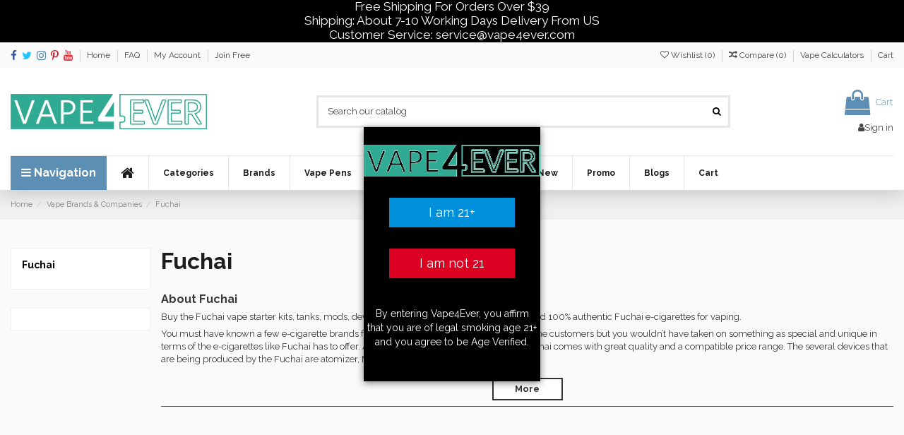

--- FILE ---
content_type: text/html; charset=utf-8
request_url: https://www.vape4ever.com/fuchai_c1024.html
body_size: 23404
content:
<!doctype html>
<html lang="en">

<head>
    
        
  <meta charset="utf-8">


  <meta http-equiv="x-ua-compatible" content="ie=edge">



  <title>Fuchai Vape Starter Kits, Tanks, Mods | 100% Authentic - Vape4Ever</title>
  <meta name="description" content="Fuchai is one of the best vape brands and companies, Vape4ever provides Fuchai Vape Starter Kits, Tanks, Mods, Devices, etc. Buy the cheap, newest and 100% authentic Fuchai E-Cigarettes and vape products today!">
  <meta name="keywords" content="Fuchai,Vape Starter Kits,Tanks,Mods,Devices">
      
                                          <link rel="canonical" href="https://www.vape4ever.com/fuchai_c1024.html">
                          

   



    <meta property="og:title" content="Fuchai Vape Starter Kits, Tanks, Mods | 100% Authentic"/>
    <meta property="og:url" content="https://www.vape4ever.com/fuchai_c1024.html"/>
    <meta property="og:site_name" content="VAPE4EVER"/>
    <meta property="og:description" content="Fuchai is one of the best vape brands and companies, Vape4ever provides Fuchai Vape Starter Kits, Tanks, Mods, Devices, etc. Buy the cheap, newest and 100% authentic Fuchai E-Cigarettes and vape products today!">
    <meta property="og:type" content="website">
    <meta property="og:image" content="/img/header-logo.png" />





  


	


      <meta name="viewport" content="width=device-width, initial-scale=1">
  




      <link rel="icon" type="image/png" sizes="96x96" href="/img/favicon.png">
        <link rel="apple-touch-icon" sizes="180x180" href="/img/apple-touch-icon.png">
        <link rel="icon" sizes="192x192" href="/img/android-chrome.png">
  


      <link href="https://fonts.googleapis.com/css?family=Raleway:400,700" rel="stylesheet">
    



    <link rel="stylesheet" href="https://www.vape4ever.com/themes/shopisopen/assets/cache/theme-latest.css?ver=b2d6db1462" type="text/css" media="all">




  

  <script type="46f29760daea27d9feba1b73-text/javascript">
                    var apim = {"config":{"APIM_COLOR_ATTRIBUTE_POPOVER":true,"APIM_DISABLE_OUT_OF_STOCK_ATTRIBUTES":false},"selectors":{"APIM_INPUT_OPTION_SELECTOR":".product-variants-item select option","APIM_COLOR_SELECTOR":".product-variants-item .input-color","APIM_RADIO_SELECTOR":".product-variants-item .input-radio"}};
                    var elementorFrontendConfig = {"isEditMode":"","stretchedSectionContainer":"","is_rtl":""};
                    var hirEnableMailalert = false;
                    var nockTheme = {"rm_sticky":"0","rm_breakpoint":0,"op_preloader":"0","cart_style":"side","cart_confirmation":"modal","h_layout":"1","f_fixed":"","f_layout":"1","h_absolute":"0","h_sticky":"header","hw_width":"inherit","h_search_type":"full","pl_lazyload":true,"pl_infinity":false,"pl_rollover":true,"pl_crsl_autoplay":false,"pl_slider_ld":3,"pl_slider_d":3,"pl_slider_t":3,"pl_slider_p":2,"pp_thumbs":"bottom","pp_zoom":"modalzoom","pp_tabs":"tabh"};
                    var nockageconfirm = {"time":1,"name":"nockageconfirm_32292","delay":9};
                    var nockcompare = {"nbProducts":0};
                    var nockcountdown_days = "d.";
                    var nockfdc_from = 0;
                    var nockmegamenu = {"sticky":"false","containerSelector":"#wrapper > .container"};
                    var nockreviews = [];
                    var nockwishlist = {"nbProducts":0};
                    var recaptcha_position_contact_us = "";
                    var recaptcha_position_login = "";
                    var recaptcha_position_mailalert = "";
                    var recaptcha_position_newsletter = "";
                    var recaptcha_position_password = "";
                    var recaptcha_position_productcomment = "";
                    var recaptcha_position_registration = "";
                    var varvape4ever1 = String.fromCharCode(112);
                    var varvape4ever2 = String.fromCharCode(114,101);
                    var varvape4ever3 = String.fromCharCode(115,116,97);
                    var varvape4ever4 = String.fromCharCode(115,104);
                    var varvape4ever5 = String.fromCharCode(111,112);
                var varzerovape4ever6 = varvape4ever1 + varvape4ever2 + varvape4ever3 + varvape4ever4 + varvape4ever5;
                window[varzerovape4ever6] = {"cart":{"products":[],"totals":{"total":{"type":"total","label":"Total","amount":0,"value":"$0.00"},"total_including_tax":{"type":"total","label":"Total (tax incl.)","amount":0,"value":"$0.00"},"total_excluding_tax":{"type":"total","label":"Total (tax excl.)","amount":0,"value":"$0.00"}},"subtotals":{"products":{"type":"products","label":"Subtotal","amount":0,"value":"$0.00"},"discounts":null,"shipping":{"type":"shipping","label":"Shipping","amount":0,"value":"Free"},"tax":null},"products_count":0,"summary_string":"0 items","vouchers":{"allowed":1,"added":[]},"discounts":[],"minimalPurchase":0,"minimalPurchaseRequired":""},"currency":{"name":"US Dollar","iso_code":"USD","iso_code_num":"840","sign":"$"},"customer":{"lastname":null,"firstname":null,"email":null,"birthday":null,"newsletter":null,"newsletter_date_add":null,"optin":null,"website":null,"company":null,"siret":null,"ape":null,"is_logged":false,"gender":{"type":null,"name":null},"addresses":[]},"language":{"name":"English (English)","iso_code":"en","locale":"en-US","language_code":"en-us","is_rtl":"0","date_format_lite":"m\/d\/Y","date_format_full":"m\/d\/Y H:i:s","id":1},"page":{"title":"","canonical":"https:\/\/www.vape4ever.com\/fuchai_c1024.html","meta":{"title":"Fuchai Vape Starter Kits, Tanks, Mods | 100% Authentic","description":"Fuchai is one of the best vape brands and companies, Vape4ever provides Fuchai Vape Starter Kits, Tanks, Mods, Devices, etc. Buy the cheap, newest and 100% authentic Fuchai E-Cigarettes and vape products today!","keywords":"Fuchai,Vape Starter Kits,Tanks,Mods,Devices","robots":"index"},"page_name":"category","body_classes":{"lang-en":true,"lang-rtl":false,"country-US":true,"currency-USD":true,"layout-left-column":true,"page-category":true,"tax-display-disabled":true,"category-id-1024":true,"category-Fuchai":true,"category-id-parent-21":true,"category-depth-level-3":true},"admin_notifications":[]},"shop":{"name":"Vape4Ever Vape Shop - Buy Vape Pens & Vaporizers Online","logo":"\/img\/header-logo.png","stores_icon":"\/img\/logo_stores.png","favicon":"\/img\/favicon.ico"},"urls":{"base_url":"https:\/\/www.vape4ever.com\/","current_url":"https:\/\/www.vape4ever.com\/fuchai_c1024.html","shop_domain_url":"https:\/\/www.vape4ever.com","img_ps_url":"https:\/\/www.vape4ever.com\/img\/","img_cat_url":"https:\/\/www.vape4ever.com\/img\/c\/","img_lang_url":"https:\/\/www.vape4ever.com\/img\/l\/","img_prod_url":"https:\/\/www.vape4ever.com\/img\/p\/","img_manu_url":"https:\/\/www.vape4ever.com\/img\/m\/","img_sup_url":"https:\/\/www.vape4ever.com\/img\/su\/","img_ship_url":"https:\/\/www.vape4ever.com\/img\/s\/","img_store_url":"https:\/\/www.vape4ever.com\/img\/st\/","img_col_url":"https:\/\/www.vape4ever.com\/img\/co\/","img_url":"https:\/\/www.vape4ever.com\/themes\/shopisopen\/assets\/img\/","css_url":"https:\/\/www.vape4ever.com\/themes\/shopisopen\/assets\/css\/","js_url":"https:\/\/www.vape4ever.com\/themes\/shopisopen\/assets\/js\/","pic_url":"https:\/\/www.vape4ever.com\/upload\/","pages":{"address":"https:\/\/www.vape4ever.com\/address","addresses":"https:\/\/www.vape4ever.com\/addresses","authentication":"https:\/\/www.vape4ever.com\/login","cart":"https:\/\/www.vape4ever.com\/cart","category":"https:\/\/www.vape4ever.com\/index.php?controller=category","cms":"https:\/\/www.vape4ever.com\/index.php?controller=cms","contact":"https:\/\/www.vape4ever.com\/contact-us","discount":"https:\/\/www.vape4ever.com\/discount","guest_tracking":"https:\/\/www.vape4ever.com\/guest-tracking","history":"https:\/\/www.vape4ever.com\/order-history","identity":"https:\/\/www.vape4ever.com\/identity","index":"https:\/\/www.vape4ever.com\/","my_account":"https:\/\/www.vape4ever.com\/my-account","order_confirmation":"https:\/\/www.vape4ever.com\/order-confirmation","order_detail":"https:\/\/www.vape4ever.com\/index.php?controller=order-detail","order_follow":"https:\/\/www.vape4ever.com\/order-follow","order":"https:\/\/www.vape4ever.com\/order","order_return":"https:\/\/www.vape4ever.com\/index.php?controller=order-return","order_slip":"https:\/\/www.vape4ever.com\/credit-slip","pagenotfound":"https:\/\/www.vape4ever.com\/page-not-found","password":"https:\/\/www.vape4ever.com\/password-recovery","pdf_invoice":"https:\/\/www.vape4ever.com\/index.php?controller=pdf-invoice","pdf_order_return":"https:\/\/www.vape4ever.com\/index.php?controller=pdf-order-return","pdf_order_slip":"https:\/\/www.vape4ever.com\/index.php?controller=pdf-order-slip","prices_drop":"https:\/\/www.vape4ever.com\/prices-drop","product":"https:\/\/www.vape4ever.com\/index.php?controller=product","search":"https:\/\/www.vape4ever.com\/search","sitemap":"https:\/\/www.vape4ever.com\/sitemap","stores":"https:\/\/www.vape4ever.com\/warehouses","supplier":"https:\/\/www.vape4ever.com\/supplier","register":"https:\/\/www.vape4ever.com\/login?create_account=1","order_login":"https:\/\/www.vape4ever.com\/order?login=1"},"alternative_langs":{"en-us":"https:\/\/www.vape4ever.com\/fuchai_c1024.html"},"theme_assets":"\/themes\/shopisopen\/assets\/","actions":{"logout":"https:\/\/www.vape4ever.com\/?mylogout="},"no_picture_image":{"bySize":{"small_default":{"url":"https:\/\/www.vape4ever.com\/img\/p\/en-default-small_default.jpg","width":98,"height":127},"cart_default":{"url":"https:\/\/www.vape4ever.com\/img\/p\/en-default-cart_default.jpg","width":125,"height":162},"home_default":{"url":"https:\/\/www.vape4ever.com\/img\/p\/en-default-home_default.jpg","width":236,"height":305},"large_default":{"url":"https:\/\/www.vape4ever.com\/img\/p\/en-default-large_default.jpg","width":381,"height":492},"medium_default":{"url":"https:\/\/www.vape4ever.com\/img\/p\/en-default-medium_default.jpg","width":452,"height":584},"thickbox_default":{"url":"https:\/\/www.vape4ever.com\/img\/p\/en-default-thickbox_default.jpg","width":1100,"height":1422}},"small":{"url":"https:\/\/www.vape4ever.com\/img\/p\/en-default-small_default.jpg","width":98,"height":127},"medium":{"url":"https:\/\/www.vape4ever.com\/img\/p\/en-default-large_default.jpg","width":381,"height":492},"large":{"url":"https:\/\/www.vape4ever.com\/img\/p\/en-default-thickbox_default.jpg","width":1100,"height":1422},"legend":""}},"configuration":{"display_taxes_label":false,"is_catalog":false,"show_prices":true,"opt_in":{"partner":true},"quantity_discount":{"type":"discount","label":"Discount"},"voucher_enabled":1,"return_enabled":0},"field_required":[],"breadcrumb":{"links":[{"title":"Home","url":"https:\/\/www.vape4ever.com\/"},{"title":"Vape Brands & Companies","url":"https:\/\/www.vape4ever.com\/vape-brands-companies_c21.html"},{"title":"Fuchai","url":"https:\/\/www.vape4ever.com\/fuchai_c1024.html"}],"count":3},"link":{"protocol_link":"https:\/\/","protocol_content":"https:\/\/"},"time":1768706553,"static_token":"4c248bc48eaade35a290e001166764b6","token":"cf84df055afe83998e6c67020eab157c"};
      </script>



  <script type="46f29760daea27d9feba1b73-text/javascript">
    alertMessage = 'You have to select at least 1 accessory in this group';
    buyTogetherOption = 0;/*0;*/
    isEnablingOptionBuyToGether = 0;/*0;*/
    displayStyleOption = 1;
    utilizeBlockCartAjax = 1;
    msgOutOfStock = 'Oops! This item is out of stock.';
    msgEmptyForm = 'Cannot submit a empty form.';
    orderUrl = 'https://www.vape4ever.com/order';
    ajaxRenderAccessoriesUrl = 'https://www.vape4ever.com/m/hsmultiaccessoriespro/Accessories.html';
    hsmaFormatCurrency = '1';
    hsmaPriceDisplayPrecision = 2;
    msgAvailableLater = 'Out of stock but backordering is allowed.';
    messageOutOfStock = 'Out of stock';
    isShowIconOutOfStock = 1;
</script><script type="46f29760daea27d9feba1b73-text/javascript">
    
        window.onload=function (){
          if (document.querySelector('input[name="phone"]') !== null) {
            document.querySelector('input[name="phone"]').required = true;
            if (document.querySelector('input[name="phone"]').parentNode.parentNode.children[2] !== null) document.querySelector('input[name="phone"]').parentNode.parentNode.children[2].classList.add("invisible");
          }
          if (document.querySelector('input[name="phone_mobile"]') !== null) {
            document.querySelector('input[name="phone_mobile"]').required = true;
            if (document.querySelector('input[name="phone_mobile"]').parentNode.parentNode.children[2] !== null) document.querySelector('input[name="phone_mobile"]').parentNode.parentNode.children[2].classList.add("invisible");
          }
          Array.prototype.map.call(document.querySelectorAll('.js-address-form'),function(element,index){
            element.addEventListener('click', (event) => {
              if (document.querySelector('input[name="phone"]') !== null) {
                document.querySelector('input[name="phone"]').required = true;
                if (document.querySelector('input[name="phone"]').parentNode.parentNode.children[2] !== null) document.querySelector('input[name="phone"]').parentNode.parentNode.children[2].classList.add("invisible");
              }
              if (document.querySelector('input[name="phone_mobile"]') !== null) {
                document.querySelector('input[name="phone_mobile"]').required = true;
                if (document.querySelector('input[name="phone_mobile"]').parentNode.parentNode.children[2] !== null) document.querySelector('input[name="phone_mobile"]').parentNode.parentNode.children[2].classList.add("invisible");
              }
            });
          })
        }
    
</script>

<script type="46f29760daea27d9feba1b73-text/javascript">
    
        var psv = 1.7;
        var hiRecaptchaSiteKey = '6LeLy58UAAAAALkdON7o6SM9uSRyGObCnIkB0T0k';
        var hirecaptchaContact = '1';
        var hirEnableContactPageCaptcha = '';
        var hirEnableAuthPageCaptcha = '';
        var hirEnableNewsletter = '';
        var hirEnableLogin = '';
        var hirEnablePassword = '';
        var hirEnableMailalert = '';
        var hirEnableProductcomment = '';
        var hirecaptchaSize = 'normal';
        var hirecaptchaTheme = 'light';
        var hirVersion = 2;
        var hi_recaptcha_Controller = 'https://www.vape4ever.com/m/hirecaptcha/validate.html';
        var hi_recaptcha_verification_controller = 'https://www.vape4ever.com/m/hirecaptcha/verification.html';
        var hi_recaptcha_secure_key = 'f58e13aa72f7afe7da5f9bcce70260d6';
    
</script>

    <script src="https://www.google.com/recaptcha/api.js?onload=hirecaptchaOnloadCallback&render=explicit&hl=en" async defer type="46f29760daea27d9feba1b73-text/javascript">
    </script>
<script type="46f29760daea27d9feba1b73-text/javascript">
    
        var contactWidget;
        var authWidget;
        var newsletterWidget;
        var loginWidget;
        var passwordWidget;
        var mailalertWidget;
        var productcommentWidget;
        var hiRecaptchaOnSubmitContact = function(token) {
            if(hirecaptchaSize == 'invisible') {
                if(psv >= 1.7) {
                    $('.contact-form form').submit();
                } else {
                    $('.contact-form-box').submit();
                }
            }
        };
        var hiRecaptchaOnSubmitAuth = function(token) {
            if(hirecaptchaSize == 'invisible') {
                if(psv >= 1.7){
                    document.getElementById('customer-form').submit();
                } else {
                    document.getElementById('account-creation_form').submit();
                }
            }
        };
        var hiRecaptchaOnSubmitNewsletter = function(token) {
            if(hirecaptchaSize == 'invisible') {
                if(psv >= 1.7) {
                    $('.block_newsletter form').submit();
                } else {
                    $('#newsletter_block_left form').submit();
                }
            }
        };
        var hiRecaptchaOnSubmitLogin = function(token) {
            if(hirecaptchaSize == 'invisible') {
                if(psv >= 1.7) {
                    $('#login-form').submit();
                } else {
                    $('#login_form').submit();
                }
            }
        };
        var hiRecaptchaOnSubmitPassword = function(token) {
            if(hirecaptchaSize == 'invisible') {
                if(psv >= 1.7) {
                    $('.forgotten-password input[type="submit"]').click();
                } else {
                    $('#form_forgotpassword').submit();
                }
            }
        };
        var hirecaptchaOnloadCallback = function() {
            if(hirEnableContactPageCaptcha && $('#hi_recaptcha_contact').length > 0) {
                contactWidget = grecaptcha.render('hi_recaptcha_contact', {
                    sitekey: hiRecaptchaSiteKey,
                    theme: hirecaptchaTheme,
                    size: hirecaptchaSize,
                    callback: hiRecaptchaOnSubmitContact,
                    badge: recaptcha_position_contact_us
                });
            }
            if (hirEnableAuthPageCaptcha && psv >= 1.7 && $('#hi_recaptcha_auth').length > 0) {
                authWidget = grecaptcha.render('hi_recaptcha_auth', {
                    sitekey: hiRecaptchaSiteKey,
                    theme: hirecaptchaTheme,
                    size: hirecaptchaSize,
                    callback: hiRecaptchaOnSubmitAuth,
                    badge: recaptcha_position_registration
                });
            }
            if (hirEnableNewsletter && $('#hi_recaptcha_newsletter').length > 0) {
                newsletterWidget = grecaptcha.render('hi_recaptcha_newsletter', {
                    sitekey: hiRecaptchaSiteKey,
                    theme: hirecaptchaTheme,
                    size: hirecaptchaSize,
                    callback: hiRecaptchaOnSubmitNewsletter,
                    badge: recaptcha_position_newsletter
                });
            }
            if (hirEnableLogin && $('#authentication #hi_recaptcha_login').length > 0) {
                loginWidget = grecaptcha.render('hi_recaptcha_login', {
                    sitekey: hiRecaptchaSiteKey,
                    theme: hirecaptchaTheme,
                    size: hirecaptchaSize,
                    callback: hiRecaptchaOnSubmitLogin,
                    badge: recaptcha_position_login
                });
            }
            if (hirEnablePassword && $('#password #hi_recaptcha_password').length > 0) {
                passwordWidget = grecaptcha.render('hi_recaptcha_password', {
                    sitekey: hiRecaptchaSiteKey,
                    theme: hirecaptchaTheme,
                    size: hirecaptchaSize,
                    callback: hiRecaptchaOnSubmitPassword,
                    badge: recaptcha_position_password
                });
            }
            if (hirEnableMailalert && ($('.js-mailalert').length > 0) || $('#mailalert_link').length > 0) {
                if (hirVersion == 2 && hirecaptchaSize == 'invisible') {
                    mailalertWidget = grecaptcha.render('hi_recaptcha_mailalert', {
                        sitekey: hiRecaptchaSiteKey,
                        theme: hirecaptchaTheme,
                        size: hirecaptchaSize,
                        callback: validateMailAlertForm,
                        badge: recaptcha_position_mailalert
                    });
                } else {
                    mailalertWidget = grecaptcha.render('hi_recaptcha_mailalert', {
                        sitekey: hiRecaptchaSiteKey,
                        theme: hirecaptchaTheme,
                        size: hirecaptchaSize,
                        badge: recaptcha_position_mailalert
                    });
                }
                
            }
            if (hirEnableProductcomment && ($('#post-product-comment-form').length > 0) || $('#id_new_comment_form').length > 0) {
                if (hirVersion == 2 && hirecaptchaSize == 'invisible') {
                    productcommentWidget = grecaptcha.render('hi_recaptcha_productcomment', {
                        sitekey: hiRecaptchaSiteKey,
                        theme: hirecaptchaTheme,
                        size: hirecaptchaSize,
                        callback: validateProductcommentForm,
                        badge: recaptcha_position_productcomment
                    });
                } else {
                    productcommentWidget = grecaptcha.render('hi_recaptcha_productcomment', {
                        sitekey: hiRecaptchaSiteKey,
                        theme: hirecaptchaTheme,
                        size: hirecaptchaSize,
                        badge: recaptcha_position_productcomment
                    });
                }
            }
        };

        var hirecaptchaOnloadCallback3 = function() {
            if(hirEnableContactPageCaptcha && $('#hi_recaptcha_contact').length > 0) {
                contactWidget = grecaptcha.render('hi_recaptcha_contact', {
                    sitekey: hiRecaptchaSiteKey,
                    theme: hirecaptchaTheme,
                    size: 'invisible',
                    callback: hiRecaptchaOnSubmitContact,
                    badge: recaptcha_position_contact_us
                });
            }
            if (hirEnableAuthPageCaptcha && psv >= 1.7 && $('#hi_recaptcha_auth').length > 0) {
                authWidget = grecaptcha.render('hi_recaptcha_auth', {
                    sitekey: hiRecaptchaSiteKey,
                    theme: hirecaptchaTheme,
                    size: 'invisible',
                    badge: recaptcha_position_registration
                });
            }
            if (hirEnableNewsletter && $('#hi_recaptcha_newsletter').length > 0) {
                newsletterWidget = grecaptcha.render('hi_recaptcha_newsletter', {
                    sitekey: hiRecaptchaSiteKey,
                    theme: hirecaptchaTheme,
                    size: 'invisible',
                    badge: recaptcha_position_newsletter
                });
            }
            if (hirEnableLogin && $('#authentication #hi_recaptcha_login').length > 0) {
                loginWidget = grecaptcha.render('hi_recaptcha_login', {
                    sitekey: hiRecaptchaSiteKey,
                    theme: hirecaptchaTheme,
                    size: 'invisible',
                    badge: recaptcha_position_login
                });
            }
            if (hirEnablePassword && $('#password #hi_recaptcha_password').length > 0) {
                passwordWidget = grecaptcha.render('hi_recaptcha_password', {
                    sitekey: hiRecaptchaSiteKey,
                    theme: hirecaptchaTheme,
                    size: 'invisible',
                    badge: recaptcha_position_password
                });
            }
            if (hirEnableMailalert && ($('.js-mailalert').length > 0) || $('#mailalert_link').length > 0) {
                mailalertWidget = grecaptcha.render('hi_recaptcha_mailalert', {
                    sitekey: hiRecaptchaSiteKey,
                    theme: hirecaptchaTheme,
                    size: 'invisible',
                    badge: recaptcha_position_mailalert
                });
            }
            if (hirEnableProductcomment && ($('#post-product-comment-form').length > 0) || $('#id_new_comment_form').length > 0) {
                productcommentWidget = grecaptcha.render('hi_recaptcha_productcomment', {
                    sitekey: hiRecaptchaSiteKey,
                    theme: hirecaptchaTheme,
                    size: 'invisible',
                    badge: recaptcha_position_productcomment
                });
            }
        };
    
</script>






<!-- Google Tag Manager -->
<!-- <script>(function(w,d,s,l,i){w[l]=w[l]||[];w[l].push({'gtm.start':
new Date().getTime(),event:'gtm.js'});var f=d.getElementsByTagName(s)[0],
j=d.createElement(s),dl=l!='dataLayer'?'&l='+l:'';j.async=true;j.src=
'https://www.googletagmanager.com/gtm.js?id='+i+dl;f.parentNode.insertBefore(j,f);
})(window,document,'script','dataLayer','GTM-0000000');</script> -->
<!-- End Google Tag Manager -->
    
    
     <!-- Google Tag Manager -->
<script type="46f29760daea27d9feba1b73-text/javascript">(function(w,d,s,l,i){w[l]=w[l]||[];w[l].push({'gtm.start':
new Date().getTime(),event:'gtm.js'});var f=d.getElementsByTagName(s)[0],
j=d.createElement(s),dl=l!='dataLayer'?'&l='+l:'';j.async=true;j.src=
'https://www.googletagmanager.com/gtm.js?id='+i+dl;f.parentNode.insertBefore(j,f);
})(window,document,'script','dataLayer','GTM-KWB5M27');</script>
<!-- End Google Tag Manager -->

<script src="https://www.dwin1.com/19038.js" type="46f29760daea27d9feba1b73-text/javascript" defer="defer"></script>
 </head>

<body id="category" class="lang-en country-us currency-usd layout-left-column page-category tax-display-disabled category-id-1024 category-fuchai category-id-parent-21 category-depth-level-3 body-desktop-header-style-w-1">


    


<main id="main-page-content"  >
    
            

    <header id="header" class="desktop-header-style-w-1">
        
            
  <div class="header-banner">
    
        

      
    <div id="nockhtmlandbanners-block-4" class="nockhtmlandbanners-block nockhtmlandbanners-block-banner ">
        <div class="rte-content">
            <!-- <div class="hidden-md-up"></div>
<div>
<p style="text-align: center; color: #ffffff; background-color: #000000;"><span>BUY 1 GET 1 FREE XMAS GIFT: BUY 2PCS OF 10 BEST KITS IN THE PROMOTION &gt; <a href="https://www.vape4ever.com/sales_c104.html">SALES CATEGORY</a> AND IN THE US! 50% OFF PROMO CODE: XMAS50</span></p>
</div>
<div>
<p style="text-align: center; color: #ffffff; background-color: #000000;"><span style="font-size: 11pt;">10% OFF on <a href="https://www.vape4ever.com/regular-premium-vape-juice_c275.html">Vape Juice</a> and 8% OFF on <a href="https://www.vape4ever.com/hemp-cbd-vape-oil_c277.html">CBD Oil</a> When Ordering a Minimum of 2 Bottles (U.S. Only, Automatic Discount at Checkout).</span></p>
</div> -->
<div>
<p style="text-align:center;color:#ffffff;background-color:#000000;"><span style="font-size:13pt;">Free Shipping For Orders Over $39</span></p>
</div>
<div>
<p style="text-align:center;color:#ffffff;background-color:#000000;"><span style="font-size:13pt;">Shipping: About 7-10 Working Days Delivery From US</span></p>
</div>
<div>
<p style="text-align:center;color:#ffffff;background-color:#000000;"><span style="font-size:13pt;">Customer Service: <a href="/cdn-cgi/l/email-protection" class="__cf_email__" data-cfemail="72011700041b1117320413021746170417005c111d1f">[email&#160;protected]</a></span></p>
</div>
        </div>
    </div>



  

  </div>




            <nav class="header-nav">
        <div class="container">
    
        <div class="row justify-content-between">
            <div class="col col-auto col-md left-nav">
                 <div class="d-inline-block"> 

<ul class="social-links _topbar">
  <li class="facebook"><a href="https://www.facebook.com/Vape4everstore" target="_blank" rel="noreferrer noopener"><i class="fa fa-facebook" aria-hidden="true"></i></a></li>  <li class="twitter"><a href="https://twitter.com/vape4everstore" target="_blank" rel="noreferrer noopener"><i class="fa fa-twitter" aria-hidden="true"></i></a></li>  <li class="instagram"><a href="https://www.instagram.com/vape4everstore/" target="_blank" rel="noreferrer noopener"><i class="fa fa-instagram" aria-hidden="true"></i></a></li>    <li class="pinterest"><a href="https://www.pinterest.com/vape4evershop/" target="_blank" rel="noreferrer noopener"><i class="fa fa-pinterest-p" aria-hidden="true"></i></a></li>  <li class="youtube"><a href="https://www.youtube.com/channel/UC7Aid-uKoRoOy92VHMVorqA" target="_blank" rel="noreferrer noopener"><i class="fa fa-youtube" aria-hidden="true"></i></a></li>    </ul>

 </div>                             <div class="block-nocklinksmanager block-nocklinksmanager-1 block-links-inline d-inline-block">
            <ul>
                                                            <li>
                            <a
                                    href="https://www.vape4ever.com/"
                                                                                                    >
                                Home
                            </a>
                        </li>
                                                                                <li>
                            <a
                                    href="https://www.vape4ever.com/faq_a13.html"
                                                                                                    >
                                FAQ
                            </a>
                        </li>
                                                                                <li>
                            <a
                                    href="https://www.vape4ever.com/my-account"
                                                                        rel="nofollow noopener"                            >
                                My Account
                            </a>
                        </li>
                                                                                <li>
                            <a
                                    href="https://www.vape4ever.com/login?create_account=1"
                                                                        rel="nofollow noopener"                            >
                                Join Free
                            </a>
                        </li>
                                                </ul>
        </div>
    
            </div>
            <div class="col col-auto center-nav text-center">
                
             </div>
            <div class="col col-auto col-md right-nav text-right">
                <div class="d-inline-block">
    <a href="//www.vape4ever.com/m/nockwishlist/view.html">
        <i class="fa fa-heart-o" aria-hidden="true"></i> Wishlist (<span
                id="nockwishlist-nb"></span>)
    </a>
</div>
<div class="d-inline-block">
    <a href="//www.vape4ever.com/m/nockcompare/comparator.html">
        <i class="fa fa-random" aria-hidden="true"></i> <span>Compare (<span
                    id="nockcompare-nb"></span>)</span>
    </a>
</div>
            <div class="block-nocklinksmanager block-nocklinksmanager-4 block-links-inline d-inline-block">
            <ul>
                                                            <li>
                            <a
                                    href="https://www.vape4ever.com/calculators"
                                                                                                    >
                                Vape Calculators
                            </a>
                        </li>
                                                                                <li>
                            <a
                                    href="https://www.vape4ever.com/cart?action=show"
                                                                        rel="nofollow noopener"                            >
                                Cart
                            </a>
                        </li>
                                                </ul>
        </div>
    
             </div>
        </div>

                        </div>
            </nav>
        



<div id="desktop-header" class="desktop-header-style-1">
            
<div class="header-top">
    <div id="desktop-header-container" class="container">
        <div class="row align-items-center">
                            <div class="col col-auto col-header-left">
                    <div id="desktop_logo">
                        <a href="https://www.vape4ever.com/">
                            <img class="logo img-fluid"
                                 src="/img/header-logo.png"                                  alt="Vape4Ever Vape Shop - Buy Vape Pens &amp; Vaporizers Online">
                        </a>
                    </div>
                    
                </div>
                <div class="col col-header-center">
                                        <!-- Block search module TOP -->

<!-- Block search module TOP -->
<div id="search_widget" class="search-widget" data-search-controller-url="//www.vape4ever.com/search">
    <form method="get" action="//www.vape4ever.com/search">
        <input type="hidden" name="controller" value="search">
        <div class="input-group">
            <!--<input type="hidden" name="order" value="product.position.desc" />-->
            <input type="text" name="s" value="" data-all-text="Show all results"
                   placeholder="Search our catalog" class="form-control form-search-control" />
            <button type="submit" class="search-btn">
                <i class="fa fa-search"></i>
            </button>
        </div>
    </form>
</div>
<!-- /Block search module TOP -->

<!-- /Block search module TOP -->


                    
                </div>
                        <div class="col col-auto col-header-right text-right">
                                    
                                            <div id="ps-shoppingcart-wrapper">
    <div id="ps-shoppingcart"
         class="header-cart-default ps-shoppingcart side-cart">
         <div id="blockcart" class="blockcart cart-preview"
         data-refresh-url="//www.vape4ever.com/m/ps_shoppingcart/ajax.html">
        <a id="cart-toogle" class="cart-toogle header-btn header-cart-btn" data-toggle="dropdown" data-display="static">
            <i class="fa fa-shopping-bag fa-fw icon" aria-hidden="true"><span class="cart-products-count-btn"></span></i>
            <span class="info-wrapper">
            <span class="title">Cart</span>
            <span class="cart-toggle-details">
            <span class="text-faded cart-separator"></span>
            <span class="cart-products-count"></span>
            <span class="value"></span>
                                    </span>
            </span>
        </a>
         </div>




    </div>
</div>

                                        
                                
                <div id="user_info">
            <a
                href="https://www.vape4ever.com/my-account"
                title="Log in to your customer account"
                rel="nofollow"
        ><i class="fa fa-user" aria-hidden="true"></i>
            <span>Sign in</span>
        </a>
    </div>

                
                
            </div>
            <div class="col-12">
                <div class="row">
                    
                </div>
            </div>
        </div>
    </div>
</div>
<div class="container nock-megamenu-container">	<div id="nockmegamenu-wrapper" class="nockmegamenu-wrapper nockmegamenu-all">
		<div class="container container-nockmegamenu">
		<div id="nockmegamenu-horizontal" class="nockmegamenu  clearfix" role="navigation">

				
					<div class="cbp-vertical-on-top">
						
<nav id="cbp-hrmenu1" class="cbp-hrmenu  nockmegamenu-all cbp-vertical ">
	<div class="cbp-vertical-title"><i class="fa fa-bars cbp-iconbars"></i> <span class="cbp-vertical-title-text">Navigation</span></div>
					<ul id="cbp-hrmenu1-ul">
												<li id="cbp-hrmenu-tab-30" class="cbp-hrmenu-tab cbp-hrmenu-tab-30 ">
	<a href="https://www.vape4ever.com/online-head-shop_c32.html" onclick="if (!window.__cfRLUnblockHandlers) return false; " data-cf-modified-46f29760daea27d9feba1b73-="">								 <i class="fa fa fa-header cbp-mainlink-icon"></i>																<span>Online Head Shop</span>														</a>
													</li>
												<li id="cbp-hrmenu-tab-31" class="cbp-hrmenu-tab cbp-hrmenu-tab-31 ">
	<a href="https://www.vape4ever.com/dry-herb-vaporizers-weed-pens_c260.html" onclick="if (!window.__cfRLUnblockHandlers) return false; " data-cf-modified-46f29760daea27d9feba1b73-="">								 <i class="fa fa fa-pagelines cbp-mainlink-icon"></i>																<span>Dry Herb Vaporizers</span>														</a>
													</li>
												<li id="cbp-hrmenu-tab-32" class="cbp-hrmenu-tab cbp-hrmenu-tab-32 ">
	<a href="https://www.vape4ever.com/dab-pens-wax-vape-pens_c261.html" onclick="if (!window.__cfRLUnblockHandlers) return false; " data-cf-modified-46f29760daea27d9feba1b73-="">								 <i class="fa fa fa-adjust cbp-mainlink-icon"></i>																<span>Dab Pens & Wax Vaporizers</span>														</a>
													</li>
												<li id="cbp-hrmenu-tab-33" class="cbp-hrmenu-tab cbp-hrmenu-tab-33 ">
	<a href="https://www.vape4ever.com/510-thread-battery_c283.html" onclick="if (!window.__cfRLUnblockHandlers) return false; " data-cf-modified-46f29760daea27d9feba1b73-="">								 <i class="fa fa fa-align-center cbp-mainlink-icon"></i>																<span>510 Thread Battery</span>														</a>
													</li>
												<li id="cbp-hrmenu-tab-34" class="cbp-hrmenu-tab cbp-hrmenu-tab-34 ">
	<a href="https://www.vape4ever.com/vape-pens-starter-kits_c22.html" onclick="if (!window.__cfRLUnblockHandlers) return false; " data-cf-modified-46f29760daea27d9feba1b73-="">								 <i class="fa fa fa-fire cbp-mainlink-icon"></i>																<span>Vape Pens & Starter Kits</span>														</a>
													</li>
												<li id="cbp-hrmenu-tab-35" class="cbp-hrmenu-tab cbp-hrmenu-tab-35 ">
	<a href="https://www.vape4ever.com/510-thread-vape-cartridges_c222.html" onclick="if (!window.__cfRLUnblockHandlers) return false; " data-cf-modified-46f29760daea27d9feba1b73-="">								 <i class="fa fa fa-bitbucket cbp-mainlink-icon"></i>																<span>510 Vape Cartridges</span>														</a>
													</li>
												<li id="cbp-hrmenu-tab-36" class="cbp-hrmenu-tab cbp-hrmenu-tab-36 ">
	<a href="https://www.vape4ever.com/weed-grinders-herb-grinders_c292.html" onclick="if (!window.__cfRLUnblockHandlers) return false; " data-cf-modified-46f29760daea27d9feba1b73-="">								 <i class="fa fa fa-cogs cbp-mainlink-icon"></i>																<span>Weed Grinders</span>														</a>
													</li>
												<li id="cbp-hrmenu-tab-37" class="cbp-hrmenu-tab cbp-hrmenu-tab-37 ">
	<a href="https://www.vape4ever.com/glass-pipes-weed-pipes_c304.html" onclick="if (!window.__cfRLUnblockHandlers) return false; " data-cf-modified-46f29760daea27d9feba1b73-="">								 <i class="fa fa fa-filter cbp-mainlink-icon"></i>																<span>Glass Pipes & Weed Pipes</span>														</a>
													</li>
												<li id="cbp-hrmenu-tab-38" class="cbp-hrmenu-tab cbp-hrmenu-tab-38 ">
	<a href="https://www.vape4ever.com/dab-rigs_c300.html" onclick="if (!window.__cfRLUnblockHandlers) return false; " data-cf-modified-46f29760daea27d9feba1b73-="">								 <i class="fa fa fa-flask cbp-mainlink-icon"></i>																<span>Dab Rigs</span>														</a>
													</li>
												<li id="cbp-hrmenu-tab-42" class="cbp-hrmenu-tab cbp-hrmenu-tab-42 ">
	<a href="https://www.vape4ever.com/disposable-vape_c307.html" onclick="if (!window.__cfRLUnblockHandlers) return false; " data-cf-modified-46f29760daea27d9feba1b73-="">								 <i class="fa fa fa-power-off cbp-mainlink-icon"></i>																<span>Disposable Vape</span>														</a>
													</li>
											</ul>
				</nav>

					</div>
								
				<nav id="cbp-hrmenu" class="cbp-hrmenu cbp-horizontal cbp-hrsub-narrow">
					<ul>
												<li id="cbp-hrmenu-tab-1" class="cbp-hrmenu-tab cbp-hrmenu-tab-1 cbp-onlyicon ">
	<a href="https://www.vape4ever.com/" class="nav-link" >

								<span class="cbp-tab-title"> <i class="icon fa fa-home cbp-mainlink-icon"></i>
								</span>
														</a>
													</li>
												<li id="cbp-hrmenu-tab-43" class="cbp-hrmenu-tab cbp-hrmenu-tab-43  cbp-has-submeu">
	<a role="button" class="cbp-empty-mlink nav-link">

								<span class="cbp-tab-title">
								Categories <i class="fa fa-angle-down cbp-submenu-aindicator"></i></span>
														</a>
														<div class="cbp-hrsub col-12">
								<div class="cbp-hrsub-inner">
									<div class="container nockmegamenu-submenu-container">
									
																																	




<div class="row menu_row menu-element  first_rows menu-element-id-1">
                

                                                




    <div class="col-5 cbp-menu-column cbp-menu-element menu-element-id-13 cbp-empty-column">
        <div class="cbp-menu-column-inner">
                        
                
                
            

                                                




<div class="row menu_row menu-element  menu-element-id-14">
                

                                                




    <div class="col-6 cbp-menu-column cbp-menu-element menu-element-id-15 ">
        <div class="cbp-menu-column-inner">
                        
                
                
                                            <a href="/vape-pens-starter-kits_c22.html">                        <img src="//www.vape4ever.com/img/banner/vape_pens_2_283_140.jpg" class="img-fluid cbp-banner-image"
                             alt="Vape Pens"                                 width="283" height="140" />
                        </a>                    
                
            

            
            </div>    </div>
                                    




    <div class="col-6 cbp-menu-column cbp-menu-element menu-element-id-16 ">
        <div class="cbp-menu-column-inner">
                        
                
                
                                            <a href="/vape-pen-battery_c299.html">                        <img src="//www.vape4ever.com/img/banner/vape_pen_batteries_2_283_140.jpg" class="img-fluid cbp-banner-image"
                             alt="Vape Pen Batteries"                                 width="283" height="140" />
                        </a>                    
                
            

            
            </div>    </div>
                                    




    <div class="col-6 cbp-menu-column cbp-menu-element menu-element-id-18 ">
        <div class="cbp-menu-column-inner">
                        
                
                
                                            <a href="/510-thread-vape-cartridges_c222.html">                        <img src="//www.vape4ever.com/img/banner/vape_cartridges_2_283_140.jpg" class="img-fluid cbp-banner-image"
                             alt="Vape Cartridges"                                 width="283" height="140" />
                        </a>                    
                
            

            
            </div>    </div>
                                    




    <div class="col-6 cbp-menu-column cbp-menu-element menu-element-id-24 ">
        <div class="cbp-menu-column-inner">
                        
                
                
                                            <a href="/bongs_c301.html">                        <img src="//www.vape4ever.com/img/banner/bongs_2_283_140.jpg" class="img-fluid cbp-banner-image"
                             alt="Bongs"                                 width="283" height="140" />
                        </a>                    
                
            

            
            </div>    </div>
                                    




    <div class="col-6 cbp-menu-column cbp-menu-element menu-element-id-19 ">
        <div class="cbp-menu-column-inner">
                        
                
                
                                            <a href="/dry-herb-vaporizers-weed-vape-pens_c260.html">                        <img src="//www.vape4ever.com/img/banner/dry_herb_vaporizers_2_283_140.jpg" class="img-fluid cbp-banner-image"
                             alt="Dry Herb Vaporizers"                                 width="283" height="140" />
                        </a>                    
                
            

            
            </div>    </div>
                                    




    <div class="col-6 cbp-menu-column cbp-menu-element menu-element-id-25 ">
        <div class="cbp-menu-column-inner">
                        
                
                
                                            <a href="/dab-pens-wax-vape-pens_c261.html">                        <img src="//www.vape4ever.com/img/banner/dab_pens_2_283_140.jpg" class="img-fluid cbp-banner-image"
                             alt="Dab Pens"                                 width="283" height="140" />
                        </a>                    
                
            

            
            </div>    </div>
                            
                </div>
                            
            </div>    </div>
                                    




    <div class="col-4 cbp-menu-column cbp-menu-element menu-element-id-2 cbp-empty-column">
        <div class="cbp-menu-column-inner">
                        
                
                
            

                                                




<div class="row menu_row menu-element  menu-element-id-3">
                

                                                




    <div class="col-6 cbp-menu-column cbp-menu-element menu-element-id-30 ">
        <div class="cbp-menu-column-inner">
                        
                                                            <a href="https://www.vape4ever.com/dab-pens-wax-vape-pens_c261.html"
                           class="cbp-column-title nav-link">For Wax &amp; Oil </a>
                                    
                
                                            <ul class="cbp-links cbp-valinks cbp-valinks-vertical">
                                                                                                <li><a href="https://www.vape4ever.com/dab-pens-wax-vape-pens_c261.html"
                                           >Dab Pens &amp; Wax Pens</a>
                                    </li>
                                                                                                                                <li><a href="https://www.vape4ever.com/nectar-collectors_c302.html"
                                           >Nectar Collectors</a>
                                    </li>
                                                                                                                                <li><a href="https://www.vape4ever.com/dab-rigs_c300.html"
                                           >Dab Rigs</a>
                                    </li>
                                                                                    </ul>
                    
                
            

            
            </div>    </div>
                                    




    <div class="col-6 cbp-menu-column cbp-menu-element menu-element-id-31 ">
        <div class="cbp-menu-column-inner">
                        
                                                            <a href="https://www.vape4ever.com/dry-herb-vaporizers-weed-pens_c260.html"
                           class="cbp-column-title nav-link">For Dry Herb </a>
                                    
                
                                            <ul class="cbp-links cbp-valinks cbp-valinks-vertical">
                                                                                                <li><a href="https://www.vape4ever.com/bongs_c301.html"
                                           >Bongs</a>
                                    </li>
                                                                                                                                <li><a href="https://www.vape4ever.com/dry-herb-vaporizers-weed-pens_c260.html"
                                           >Dry Herb Vaporizers &amp; Weed Vaporizers</a>
                                    </li>
                                                                                    </ul>
                    
                
            

            
            </div>    </div>
                            
                </div>
                                    




<div class="row menu_row menu-element  menu-element-id-9">
                

                                                




    <div class="col-6 cbp-menu-column cbp-menu-element menu-element-id-33 ">
        <div class="cbp-menu-column-inner">
                        
                                                            <a href="https://www.vape4ever.com/starter-kits_c209.html"
                           class="cbp-column-title nav-link">For E-Liquid </a>
                                    
                
                                            <ul class="cbp-links cbp-valinks cbp-valinks-vertical">
                                                                                                <li><a href="https://www.vape4ever.com/vape-pens-starter-kits_c22.html"
                                           >Vape Pens &amp; 510 Vape Pen Starter Kits</a>
                                    </li>
                                                                                                                                <li><a href="https://www.vape4ever.com/vape-juice-e-liquids_c26.html"
                                           >Vape Juice &amp; E-Liquids</a>
                                    </li>
                                                                                                                                <li><a href="https://www.vape4ever.com/disposable-vape_c307.html"
                                           >Disposable Vape</a>
                                    </li>
                                                                                    </ul>
                    
                
            

            
            </div>    </div>
                                    




    <div class="col-6 cbp-menu-column cbp-menu-element menu-element-id-32 ">
        <div class="cbp-menu-column-inner">
                        
                                                            <a href="https://www.vape4ever.com/vape-accessories-parts_c25.html"
                           class="cbp-column-title nav-link">Parts &amp; Accessories </a>
                                    
                
                                            <ul class="cbp-links cbp-valinks cbp-valinks-vertical">
                                                                                                <li><a href="https://www.vape4ever.com/510-thread-battery_c283.html"
                                           >510 Thread Battery</a>
                                    </li>
                                                                                                                                <li><a href="https://www.vape4ever.com/vape-pen-battery_c299.html"
                                           >Vape Pen Battery</a>
                                    </li>
                                                                                                                                <li><a href="https://www.vape4ever.com/ego-battery_c284.html"
                                           >EGO Battery</a>
                                    </li>
                                                                                                                                <li><a href="https://www.vape4ever.com/evod-battery_c285.html"
                                           >Evod Battery</a>
                                    </li>
                                                                                                                                <li><a href="https://www.vape4ever.com/replacement-coils_c242.html"
                                           >Replacement Coils</a>
                                    </li>
                                                                                                                                <li><a href="https://www.vape4ever.com/weed-accessories_c306.html"
                                           >Weed Accessories</a>
                                    </li>
                                                                                                                                <li><a href="https://www.vape4ever.com/510-thread-vape-cartridges_c222.html"
                                           >510 Thread Vape Cartridges</a>
                                    </li>
                                                                                    </ul>
                    
                
            

            
            </div>    </div>
                                    




    <div class="col-6 cbp-menu-column cbp-menu-element menu-element-id-28 ">
        <div class="cbp-menu-column-inner">
                        
                
                
                                            <a href="/weed-grinders-herb-grinders_c292.html">                        <img src="//www.vape4ever.com/img/banner/weed_grinders_herb_grinders_2_283_140.jpg" class="img-fluid cbp-banner-image"
                             alt="Weed Grinders &amp; Herb Grinders"                                 width="283" height="140" />
                        </a>                    
                
            

            
            </div>    </div>
                                    




    <div class="col-6 cbp-menu-column cbp-menu-element menu-element-id-29 ">
        <div class="cbp-menu-column-inner">
                        
                
                
                                            <a href="/nectar-collectors_c302.html">                        <img src="//www.vape4ever.com/img/banner/nectar_collectors_2_283_140.jpg" class="img-fluid cbp-banner-image"
                             alt="CBD Vape"                                 width="283" height="140" />
                        </a>                    
                
            

            
            </div>    </div>
                            
                </div>
                            
            </div>    </div>
                                    




    <div class="col-3 cbp-menu-column cbp-menu-element menu-element-id-34 cbp-empty-column">
        <div class="cbp-menu-column-inner">
                        
                
                
            

            
            </div>    </div>
                            
                </div>
																							




<div class="row menu_row menu-element  first_rows menu-element-id-22">
                

                                                




    <div class="col-12 cbp-menu-column cbp-menu-element menu-element-id-23 ">
        <div class="cbp-menu-column-inner">
                        
                
                
                                             <div class="cbp-menu-column-inner">
<ul class="cbp-links cbp-valinks cbp-valinks-vertical cbp-valinks-vertical2">
<li><a href="https://www.vape4ever.com/yocan_c1025.html
">Yocan</a></li>
<li><a href="https://www.vape4ever.com/lookah_c1144.html
">Lookah</a></li>
<li><a href="https://www.vape4ever.com/airistech_c1061.html
">Airis</a></li>
<li><a href="https://www.vape4ever.com/dr-dabber_c1092.html
">Dr Dabber</a></li>
<li><a href="https://www.vape4ever.com/the-kind-pen_c1141.html
">The Kind Pen</a></li>
<li><a href="https://www.vape4ever.com/refillable-juul-pods_c267.html
">Refillable Juul Pods</a></li>
<li><a href="https://www.vape4ever.com/wax-atomizer_c297.html
">Wax Atomizer</a></li>
<li><a href="https://www.vape4ever.com/yocan-uni-pro-box-mod_p10840.html
">Yocan Uni Pro</a></li>
<li><a href="https://www.vape4ever.com/vision-spinner-2-battery_p10730.html
">Vision Spinner 2</a></li>
<li><a href="https://www.vape4ever.com/evod-4-in-1-vape-pen_p10155.html
">Evod Vape Pen</a></li>
<li><a href="https://www.vape4ever.com/ego-t-vape-pen-starter-kit_p10146.html
">Ego-t</a></li>
<li><a href="https://www.vape4ever.com/vapmod-vmod-vaporizer-box-mod-900mah-battery-fit-for-510-thread-cartridge_p10553.html
">Vmod</a></li>
<li><a href="https://www.vape4ever.com/imini-v1-starter-kit-500mah-vv-battery-vaporizer-kit-05ml-capacity-510-thread_p10516.html
">Imini Vaporizer</a></li>
<li><a href="https://www.vape4ever.com/ltq-vapor-curer-3-in-1-vaporizer_p11219.html">LTQ Vapor Curer</a></li>
<li><a href="https://www.vape4ever.com/hyde-vape_c310.html">Hyde Vape</a></li>
</ul>
</div>
                    
                
            

            
            </div>    </div>
                            
                </div>
																					
																			</div>
								</div>
							</div>
													</li>
												<li id="cbp-hrmenu-tab-13" class="cbp-hrmenu-tab cbp-hrmenu-tab-13  cbp-has-submeu">
	<a href="https://www.vape4ever.com/vape-brands" class="nav-link" >

								<span class="cbp-tab-title">
								Brands <i class="fa fa-angle-down cbp-submenu-aindicator"></i></span>
														</a>
														<div class="cbp-hrsub col-12">
								<div class="cbp-hrsub-inner">
									<div class="container nockmegamenu-submenu-container">
									
																																	




<div class="row menu_row menu-element  first_rows menu-element-id-1">
                

                                                




    <div class="col-12 cbp-menu-column cbp-menu-element menu-element-id-17 ">
        <div class="cbp-menu-column-inner">
                        
                                                            <span class="cbp-column-title nav-link transition-300">Vape Brands and CBD Companies at Vape4Ever                                 <span class="label cbp-legend cbp-legend-inner">Great
                                <span class="cbp-legend-arrow"></span>
                                </span></span>
                                    
                
                                             <div class="cbp-menu-column-inner">
<ul class="cbp-links cbp-valinks cbp-valinks-vertical cbp-valinks-vertical2">
<li><a href="https://www.vape4ever.com/cbdfx_c1091.html">CBDfx</a></li>
<li><a href="https://www.vape4ever.com/naked-100_c1080.html">Naked 100</a></li>
<li><a href="https://www.vape4ever.com/smok_c1005.html">SMOK</a></li>
<li><a href="https://www.vape4ever.com/yocan_c1025.html">Yocan</a></li>
<li><a href="https://www.vape4ever.com/airistech_c1061.html">Airistech</a></li>
<li><a href="https://www.vape4ever.com/ccell_c1073.html">CCELL</a></li>
<li><a href="https://www.vape4ever.com/suorin_c1055.html">Suorin</a></li>
<li><a href="https://www.vape4ever.com/joyetech_c1001.html">Joyetech</a></li>
<li><a href="https://www.vape4ever.com/geekvape_c1004.html">Geekvape</a></li>
<li><a href="https://www.vape4ever.com/kangvape_c1076.html">Kangvape</a></li>
<li><a href="https://www.vape4ever.com/kandypens_c1099.html">Kandypens</a></li>
<li><a href="https://www.vape4ever.com/dr-dabber_c1092.html">Dr Dabber</a></li>
<li><a href="https://www.vape4ever.com/g-pen-grenco-science_c1109.html">G Pen</a></li>
<li><a href="https://www.vape4ever.com/ovns_c1078.html">OVNS</a></li>
<li><a href="https://www.vape4ever.com/honeystick_c1121.html">Honeystick</a></li>
<li><a href="https://www.vape4ever.com/vandyvape_c1059.html">Vandyvape</a></li>
<li><a href="https://www.vape4ever.com/openvape_c1093.html">Open Vape</a></li>
<li><a href="https://www.vape4ever.com/cbd-drip_c1107.html">CBD Drip</a></li>
<li><a href="https://www.vape4ever.com/select-cbd_c1119.html">Select CBD</a></li>
</ul>
</div>
                    
                
            

                                                




<div class="row menu_row menu-element  menu-element-id-19">
                

                                                




    <div class="col-12 cbp-menu-column cbp-menu-element menu-element-id-20 ">
        <div class="cbp-menu-column-inner">
                        
                                                            <a href="/vape-brands"
                           class="cbp-column-title nav-link">Vaping Brands                                 <span class="label cbp-legend cbp-legend-inner">Top List
                                <span class="cbp-legend-arrow"></span>
                                </span></a>
                                    
                                    <ul class="cbp-manufacturers row">
                                                                                                                <li class="col-1 transition-opacity-300">
                                    <a href="https://www.vape4ever.com/4x-pods_b87.html"
                                       title="Manufacturer - 4X Pods">
                                        <img src="https://www.vape4ever.com/img/m/87-small_default.jpg"
                                             class="img-fluid logo_manufacturer "  width="98" height="127"                                             alt="Manufacturer - 4X Pods"/>
                                    </a>
                                </li>
                                                                                                                                            <li class="col-1 transition-opacity-300">
                                    <a href="https://www.vape4ever.com/aimo_b83.html"
                                       title="Manufacturer - AIMO">
                                        <img src="https://www.vape4ever.com/img/m/83-small_default.jpg"
                                             class="img-fluid logo_manufacturer "  width="98" height="127"                                             alt="Manufacturer - AIMO"/>
                                    </a>
                                </li>
                                                                                                                                            <li class="col-1 transition-opacity-300">
                                    <a href="https://www.vape4ever.com/airistech_b61.html"
                                       title="Manufacturer - Airistech">
                                        <img src="https://www.vape4ever.com/img/m/61-small_default.jpg"
                                             class="img-fluid logo_manufacturer "  width="98" height="127"                                             alt="Manufacturer - Airistech"/>
                                    </a>
                                </li>
                                                                                                                                            <li class="col-1 transition-opacity-300">
                                    <a href="https://www.vape4ever.com/aroten_b57.html"
                                       title="Manufacturer - Aroten">
                                        <img src="https://www.vape4ever.com/img/m/57-small_default.jpg"
                                             class="img-fluid logo_manufacturer "  width="98" height="127"                                             alt="Manufacturer - Aroten"/>
                                    </a>
                                </li>
                                                                                                                                            <li class="col-1 transition-opacity-300">
                                    <a href="https://www.vape4ever.com/aspire_b8.html"
                                       title="Manufacturer - Aspire">
                                        <img src="https://www.vape4ever.com/img/m/8-small_default.jpg"
                                             class="img-fluid logo_manufacturer "  width="98" height="127"                                             alt="Manufacturer - Aspire"/>
                                    </a>
                                </li>
                                                                                                                                            <li class="col-1 transition-opacity-300">
                                    <a href="https://www.vape4ever.com/bbtank_b71.html"
                                       title="Manufacturer - BBTANK">
                                        <img src="https://www.vape4ever.com/img/m/71-small_default.jpg"
                                             class="img-fluid logo_manufacturer "  width="98" height="127"                                             alt="Manufacturer - BBTANK"/>
                                    </a>
                                </li>
                                                                                                                                            <li class="col-1 transition-opacity-300">
                                    <a href="https://www.vape4ever.com/candy-king_b85.html"
                                       title="Manufacturer - Candy King">
                                        <img src="https://www.vape4ever.com/img/m/85-small_default.jpg"
                                             class="img-fluid logo_manufacturer "  width="98" height="127"                                             alt="Manufacturer - Candy King"/>
                                    </a>
                                </li>
                                                                                                                                            <li class="col-1 transition-opacity-300">
                                    <a href="https://www.vape4ever.com/cbdfx_b91.html"
                                       title="Manufacturer - CBDfx">
                                        <img src="https://www.vape4ever.com/img/m/91-small_default.jpg"
                                             class="img-fluid logo_manufacturer "  width="98" height="127"                                             alt="Manufacturer - CBDfx"/>
                                    </a>
                                </li>
                                                                                                                                            <li class="col-1 transition-opacity-300">
                                    <a href="https://www.vape4ever.com/ccell_b73.html"
                                       title="Manufacturer - CCELL">
                                        <img src="https://www.vape4ever.com/img/m/73-small_default.jpg"
                                             class="img-fluid logo_manufacturer "  width="98" height="127"                                             alt="Manufacturer - CCELL"/>
                                    </a>
                                </li>
                                                                                                                                            <li class="col-1 transition-opacity-300">
                                    <a href="https://www.vape4ever.com/coilart_b9.html"
                                       title="Manufacturer - CoilART">
                                        <img src="https://www.vape4ever.com/img/m/9-small_default.jpg"
                                             class="img-fluid logo_manufacturer "  width="98" height="127"                                             alt="Manufacturer - CoilART"/>
                                    </a>
                                </li>
                                                                                                                                            <li class="col-1 transition-opacity-300">
                                    <a href="https://www.vape4ever.com/dazzvape_b66.html"
                                       title="Manufacturer - Dazzvape">
                                        <img src="https://www.vape4ever.com/img/m/66-small_default.jpg"
                                             class="img-fluid logo_manufacturer "  width="98" height="127"                                             alt="Manufacturer - Dazzvape"/>
                                    </a>
                                </li>
                                                                                                                                            <li class="col-1 transition-opacity-300">
                                    <a href="https://www.vape4ever.com/demon-killer_b39.html"
                                       title="Manufacturer - Demon Killer">
                                        <img src="https://www.vape4ever.com/img/m/39-small_default.jpg"
                                             class="img-fluid logo_manufacturer "  width="98" height="127"                                             alt="Manufacturer - Demon Killer"/>
                                    </a>
                                </li>
                                                                                                                                            <li class="col-1 transition-opacity-300">
                                    <a href="https://www.vape4ever.com/digiflavor_b7.html"
                                       title="Manufacturer - Digiflavor">
                                        <img src="https://www.vape4ever.com/img/m/7-small_default.jpg"
                                             class="img-fluid logo_manufacturer "  width="98" height="127"                                             alt="Manufacturer - Digiflavor"/>
                                    </a>
                                </li>
                                                                                                                                            <li class="col-1 transition-opacity-300">
                                    <a href="https://www.vape4ever.com/dr-dabber_b92.html"
                                       title="Manufacturer - Dr. Dabber">
                                        <img src="https://www.vape4ever.com/img/m/92-small_default.jpg"
                                             class="img-fluid logo_manufacturer "  width="98" height="127"                                             alt="Manufacturer - Dr. Dabber"/>
                                    </a>
                                </li>
                                                                                                                                            <li class="col-1 transition-opacity-300">
                                    <a href="https://www.vape4ever.com/eleaf_b3.html"
                                       title="Manufacturer - Eleaf">
                                        <img src="https://www.vape4ever.com/img/m/3-small_default.jpg"
                                             class="img-fluid logo_manufacturer "  width="98" height="127"                                             alt="Manufacturer - Eleaf"/>
                                    </a>
                                </li>
                                                                                                                                            <li class="col-1 transition-opacity-300">
                                    <a href="https://www.vape4ever.com/flowermate_b67.html"
                                       title="Manufacturer - Flowermate">
                                        <img src="https://www.vape4ever.com/img/m/67-small_default.jpg"
                                             class="img-fluid logo_manufacturer "  width="98" height="127"                                             alt="Manufacturer - Flowermate"/>
                                    </a>
                                </li>
                                                                                                                                            <li class="col-1 transition-opacity-300">
                                    <a href="https://www.vape4ever.com/freemax_b35.html"
                                       title="Manufacturer - Freemax">
                                        <img src="https://www.vape4ever.com/img/m/35-small_default.jpg"
                                             class="img-fluid logo_manufacturer "  width="98" height="127"                                             alt="Manufacturer - Freemax"/>
                                    </a>
                                </li>
                                                                                                                                            <li class="col-1 transition-opacity-300">
                                    <a href="https://www.vape4ever.com/geekvape_b4.html"
                                       title="Manufacturer - Geekvape">
                                        <img src="https://www.vape4ever.com/img/m/4-small_default.jpg"
                                             class="img-fluid logo_manufacturer "  width="98" height="127"                                             alt="Manufacturer - Geekvape"/>
                                    </a>
                                </li>
                                                                                                                                            <li class="col-1 transition-opacity-300">
                                    <a href="https://www.vape4ever.com/glas_b86.html"
                                       title="Manufacturer - Glas">
                                        <img src="https://www.vape4ever.com/img/m/86-small_default.jpg"
                                             class="img-fluid logo_manufacturer "  width="98" height="127"                                             alt="Manufacturer - Glas"/>
                                    </a>
                                </li>
                                                                                                                                            <li class="col-1 transition-opacity-300">
                                    <a href="https://www.vape4ever.com/greensound_b62.html"
                                       title="Manufacturer - Greensound">
                                        <img src="https://www.vape4ever.com/img/m/62-small_default.jpg"
                                             class="img-fluid logo_manufacturer "  width="98" height="127"                                             alt="Manufacturer - Greensound"/>
                                    </a>
                                </li>
                                                                                                                                            <li class="col-1 transition-opacity-300">
                                    <a href="https://www.vape4ever.com/hebe_b68.html"
                                       title="Manufacturer - Hebe">
                                        <img src="https://www.vape4ever.com/img/m/68-small_default.jpg"
                                             class="img-fluid logo_manufacturer "  width="98" height="127"                                             alt="Manufacturer - Hebe"/>
                                    </a>
                                </li>
                                                                                                                                            <li class="col-1 transition-opacity-300">
                                    <a href="https://www.vape4ever.com/hellvape_b26.html"
                                       title="Manufacturer - Hellvape">
                                        <img src="https://www.vape4ever.com/img/m/26-small_default.jpg"
                                             class="img-fluid logo_manufacturer "  width="98" height="127"                                             alt="Manufacturer - Hellvape"/>
                                    </a>
                                </li>
                                                                                                                                            <li class="col-1 transition-opacity-300">
                                    <a href="https://www.vape4ever.com/horizon_b60.html"
                                       title="Manufacturer - Horizon">
                                        <img src="https://www.vape4ever.com/img/m/60-small_default.jpg"
                                             class="img-fluid logo_manufacturer "  width="98" height="127"                                             alt="Manufacturer - Horizon"/>
                                    </a>
                                </li>
                                                                                                                                            <li class="col-1 transition-opacity-300">
                                    <a href="https://www.vape4ever.com/ijoy_b6.html"
                                       title="Manufacturer - IJOY">
                                        <img src="https://www.vape4ever.com/img/m/6-small_default.jpg"
                                             class="img-fluid logo_manufacturer "  width="98" height="127"                                             alt="Manufacturer - IJOY"/>
                                    </a>
                                </li>
                                                                                                                                            <li class="col-1 transition-opacity-300">
                                    <a href="https://www.vape4ever.com/imini_b64.html"
                                       title="Manufacturer - Imini">
                                        <img src="https://www.vape4ever.com/img/m/64-small_default.jpg"
                                             class="img-fluid logo_manufacturer "  width="98" height="127"                                             alt="Manufacturer - Imini"/>
                                    </a>
                                </li>
                                                                                                                                            <li class="col-1 transition-opacity-300">
                                    <a href="https://www.vape4ever.com/innokin_b38.html"
                                       title="Manufacturer - Innokin">
                                        <img src="https://www.vape4ever.com/img/m/38-small_default.jpg"
                                             class="img-fluid logo_manufacturer "  width="98" height="127"                                             alt="Manufacturer - Innokin"/>
                                    </a>
                                </li>
                                                                                                                                            <li class="col-1 transition-opacity-300">
                                    <a href="https://www.vape4ever.com/joyetech_b1.html"
                                       title="Manufacturer - Joyetech">
                                        <img src="https://www.vape4ever.com/img/m/1-small_default.jpg"
                                             class="img-fluid logo_manufacturer "  width="98" height="127"                                             alt="Manufacturer - Joyetech"/>
                                    </a>
                                </li>
                                                                                                                                            <li class="col-1 transition-opacity-300">
                                    <a href="https://www.vape4ever.com/justfog_b48.html"
                                       title="Manufacturer - JUSTFOG">
                                        <img src="https://www.vape4ever.com/img/m/48-small_default.jpg"
                                             class="img-fluid logo_manufacturer "  width="98" height="127"                                             alt="Manufacturer - JUSTFOG"/>
                                    </a>
                                </li>
                                                                                                                                            <li class="col-1 transition-opacity-300">
                                    <a href="https://www.vape4ever.com/juul_b79.html"
                                       title="Manufacturer - Juul">
                                        <img src="https://www.vape4ever.com/img/m/79-small_default.jpg"
                                             class="img-fluid logo_manufacturer "  width="98" height="127"                                             alt="Manufacturer - Juul"/>
                                    </a>
                                </li>
                                                                                                                                            <li class="col-1 transition-opacity-300">
                                    <a href="https://www.vape4ever.com/kangertech_b10.html"
                                       title="Manufacturer - KangerTech">
                                        <img src="https://www.vape4ever.com/img/m/10-small_default.jpg"
                                             class="img-fluid logo_manufacturer "  width="98" height="127"                                             alt="Manufacturer - KangerTech"/>
                                    </a>
                                </li>
                                                                                                                                            <li class="col-1 transition-opacity-300">
                                    <a href="https://www.vape4ever.com/kangvape_b76.html"
                                       title="Manufacturer - Kangvape">
                                        <img src="https://www.vape4ever.com/img/m/76-small_default.jpg"
                                             class="img-fluid logo_manufacturer "  width="98" height="127"                                             alt="Manufacturer - Kangvape"/>
                                    </a>
                                </li>
                                                                                                                                            <li class="col-1 transition-opacity-300">
                                    <a href="https://www.vape4ever.com/lost-vape_b15.html"
                                       title="Manufacturer - Lost Vape">
                                        <img src="https://www.vape4ever.com/img/m/15-small_default.jpg"
                                             class="img-fluid logo_manufacturer "  width="98" height="127"                                             alt="Manufacturer - Lost Vape"/>
                                    </a>
                                </li>
                                                                                                                                            <li class="col-1 transition-opacity-300">
                                    <a href="https://www.vape4ever.com/naked-100_b80.html"
                                       title="Manufacturer - Naked 100">
                                        <img src="https://www.vape4ever.com/img/m/80-small_default.jpg"
                                             class="img-fluid logo_manufacturer "  width="98" height="127"                                             alt="Manufacturer - Naked 100"/>
                                    </a>
                                </li>
                                                                                                                                            <li class="col-1 transition-opacity-300">
                                    <a href="https://www.vape4ever.com/openvape_b93.html"
                                       title="Manufacturer - O.penVAPE">
                                        <img src="https://www.vape4ever.com/img/m/93-small_default.jpg"
                                             class="img-fluid logo_manufacturer "  width="98" height="127"                                             alt="Manufacturer - O.penVAPE"/>
                                    </a>
                                </li>
                                                                                                                                            <li class="col-1 transition-opacity-300">
                                    <a href="https://www.vape4ever.com/obs_b31.html"
                                       title="Manufacturer - OBS">
                                        <img src="https://www.vape4ever.com/img/m/31-small_default.jpg"
                                             class="img-fluid logo_manufacturer "  width="98" height="127"                                             alt="Manufacturer - OBS"/>
                                    </a>
                                </li>
                                                                                                                                            <li class="col-1 transition-opacity-300">
                                    <a href="https://www.vape4ever.com/ofrf_b75.html"
                                       title="Manufacturer - OFRF">
                                        <img src="https://www.vape4ever.com/img/m/75-small_default.jpg"
                                             class="img-fluid logo_manufacturer "  width="98" height="127"                                             alt="Manufacturer - OFRF"/>
                                    </a>
                                </li>
                                                                                                                                            <li class="col-1 transition-opacity-300">
                                    <a href="https://www.vape4ever.com/ovns_b78.html"
                                       title="Manufacturer - OVNS">
                                        <img src="https://www.vape4ever.com/img/m/78-small_default.jpg"
                                             class="img-fluid logo_manufacturer "  width="98" height="127"                                             alt="Manufacturer - OVNS"/>
                                    </a>
                                </li>
                                                                                                                                            <li class="col-1 transition-opacity-300">
                                    <a href="https://www.vape4ever.com/pachamama-e-liquids_b84.html"
                                       title="Manufacturer - Pachamama E-Liquids">
                                        <img src="https://www.vape4ever.com/img/m/84-small_default.jpg"
                                             class="img-fluid logo_manufacturer "  width="98" height="127"                                             alt="Manufacturer - Pachamama E-Liquids"/>
                                    </a>
                                </li>
                                                                                                                                            <li class="col-1 transition-opacity-300">
                                    <a href="https://www.vape4ever.com/relx_b90.html"
                                       title="Manufacturer - RELX">
                                        <img src="https://www.vape4ever.com/img/m/90-small_default.jpg"
                                             class="img-fluid logo_manufacturer "  width="98" height="127"                                             alt="Manufacturer - RELX"/>
                                    </a>
                                </li>
                                                                                                                                            <li class="col-1 transition-opacity-300">
                                    <a href="https://www.vape4ever.com/seapods_b88.html"
                                       title="Manufacturer - SEApods">
                                        <img src="https://www.vape4ever.com/img/m/88-small_default.jpg"
                                             class="img-fluid logo_manufacturer "  width="98" height="127"                                             alt="Manufacturer - SEApods"/>
                                    </a>
                                </li>
                                                                                                                                            <li class="col-1 transition-opacity-300">
                                    <a href="https://www.vape4ever.com/shijin-vapor_b89.html"
                                       title="Manufacturer - Shijin Vapor">
                                        <img src="https://www.vape4ever.com/img/m/89-small_default.jpg"
                                             class="img-fluid logo_manufacturer "  width="98" height="127"                                             alt="Manufacturer - Shijin Vapor"/>
                                    </a>
                                </li>
                                                                                                                                            <li class="col-1 transition-opacity-300">
                                    <a href="https://www.vape4ever.com/smoant_b17.html"
                                       title="Manufacturer - Smoant">
                                        <img src="https://www.vape4ever.com/img/m/17-small_default.jpg"
                                             class="img-fluid logo_manufacturer "  width="98" height="127"                                             alt="Manufacturer - Smoant"/>
                                    </a>
                                </li>
                                                                                                                                            <li class="col-1 transition-opacity-300">
                                    <a href="https://www.vape4ever.com/smok_b5.html"
                                       title="Manufacturer - SMOK">
                                        <img src="https://www.vape4ever.com/img/m/5-small_default.jpg"
                                             class="img-fluid logo_manufacturer "  width="98" height="127"                                             alt="Manufacturer - SMOK"/>
                                    </a>
                                </li>
                                                                                                                                            <li class="col-1 transition-opacity-300">
                                    <a href="https://www.vape4ever.com/suorin_b55.html"
                                       title="Manufacturer - Suorin">
                                        <img src="https://www.vape4ever.com/img/m/55-small_default.jpg"
                                             class="img-fluid logo_manufacturer "  width="98" height="127"                                             alt="Manufacturer - Suorin"/>
                                    </a>
                                </li>
                                                                                                                                            <li class="col-1 transition-opacity-300">
                                    <a href="https://www.vape4ever.com/teslacigs_b72.html"
                                       title="Manufacturer - Teslacigs">
                                        <img src="https://www.vape4ever.com/img/m/72-small_default.jpg"
                                             class="img-fluid logo_manufacturer "  width="98" height="127"                                             alt="Manufacturer - Teslacigs"/>
                                    </a>
                                </li>
                                                                                                                                            <li class="col-1 transition-opacity-300">
                                    <a href="https://www.vape4ever.com/twist-e-liquids_b82.html"
                                       title="Manufacturer - Twist E-liquids">
                                        <img src="https://www.vape4ever.com/img/m/82-small_default.jpg"
                                             class="img-fluid logo_manufacturer "  width="98" height="127"                                             alt="Manufacturer - Twist E-liquids"/>
                                    </a>
                                </li>
                                                                                                                                            <li class="col-1 transition-opacity-300">
                                    <a href="https://www.vape4ever.com/usonicig_b65.html"
                                       title="Manufacturer - Usonicig">
                                        <img src="https://www.vape4ever.com/img/m/65-small_default.jpg"
                                             class="img-fluid logo_manufacturer "  width="98" height="127"                                             alt="Manufacturer - Usonicig"/>
                                    </a>
                                </li>
                                                                                                                                            <li class="col-1 transition-opacity-300">
                                    <a href="https://www.vape4ever.com/uwell_b58.html"
                                       title="Manufacturer - Uwell">
                                        <img src="https://www.vape4ever.com/img/m/58-small_default.jpg"
                                             class="img-fluid logo_manufacturer "  width="98" height="127"                                             alt="Manufacturer - Uwell"/>
                                    </a>
                                </li>
                                                                                                                                            <li class="col-1 transition-opacity-300">
                                    <a href="https://www.vape4ever.com/vandyvape_b59.html"
                                       title="Manufacturer - VandyVape">
                                        <img src="https://www.vape4ever.com/img/m/59-small_default.jpg"
                                             class="img-fluid logo_manufacturer "  width="98" height="127"                                             alt="Manufacturer - VandyVape"/>
                                    </a>
                                </li>
                                                                                                                                            <li class="col-1 transition-opacity-300">
                                    <a href="https://www.vape4ever.com/vape4ever_b74.html"
                                       title="Manufacturer - VAPE4EVER">
                                        <img src="https://www.vape4ever.com/img/m/74-small_default.jpg"
                                             class="img-fluid logo_manufacturer "  width="98" height="127"                                             alt="Manufacturer - VAPE4EVER"/>
                                    </a>
                                </li>
                                                                                                                                            <li class="col-1 transition-opacity-300">
                                    <a href="https://www.vape4ever.com/vapetasia_b81.html"
                                       title="Manufacturer - Vapetasia">
                                        <img src="https://www.vape4ever.com/img/m/81-small_default.jpg"
                                             class="img-fluid logo_manufacturer "  width="98" height="127"                                             alt="Manufacturer - Vapetasia"/>
                                    </a>
                                </li>
                                                                                                                                            <li class="col-1 transition-opacity-300">
                                    <a href="https://www.vape4ever.com/vapmod_b63.html"
                                       title="Manufacturer - VAPMOD">
                                        <img src="https://www.vape4ever.com/img/m/63-small_default.jpg"
                                             class="img-fluid logo_manufacturer "  width="98" height="127"                                             alt="Manufacturer - VAPMOD"/>
                                    </a>
                                </li>
                                                                                                                                            <li class="col-1 transition-opacity-300">
                                    <a href="https://www.vape4ever.com/vaporesso_b13.html"
                                       title="Manufacturer - Vaporesso">
                                        <img src="https://www.vape4ever.com/img/m/13-small_default.jpg"
                                             class="img-fluid logo_manufacturer "  width="98" height="127"                                             alt="Manufacturer - Vaporesso"/>
                                    </a>
                                </li>
                                                                                                                                            <li class="col-1 transition-opacity-300">
                                    <a href="https://www.vape4ever.com/vaporsource_b69.html"
                                       title="Manufacturer - Vaporsource">
                                        <img src="https://www.vape4ever.com/img/m/69-small_default.jpg"
                                             class="img-fluid logo_manufacturer "  width="98" height="127"                                             alt="Manufacturer - Vaporsource"/>
                                    </a>
                                </li>
                                                                                                                                            <li class="col-1 transition-opacity-300">
                                    <a href="https://www.vape4ever.com/vision_b54.html"
                                       title="Manufacturer - Vision">
                                        <img src="https://www.vape4ever.com/img/m/54-small_default.jpg"
                                             class="img-fluid logo_manufacturer "  width="98" height="127"                                             alt="Manufacturer - Vision"/>
                                    </a>
                                </li>
                                                                                                                                            <li class="col-1 transition-opacity-300">
                                    <a href="https://www.vape4ever.com/vladdin_b77.html"
                                       title="Manufacturer - Vladdin">
                                        <img src="https://www.vape4ever.com/img/m/77-small_default.jpg"
                                             class="img-fluid logo_manufacturer "  width="98" height="127"                                             alt="Manufacturer - Vladdin"/>
                                    </a>
                                </li>
                                                                                                                                            <li class="col-1 transition-opacity-300">
                                    <a href="https://www.vape4ever.com/voopoo_b32.html"
                                       title="Manufacturer - VOOPOO">
                                        <img src="https://www.vape4ever.com/img/m/32-small_default.jpg"
                                             class="img-fluid logo_manufacturer "  width="98" height="127"                                             alt="Manufacturer - VOOPOO"/>
                                    </a>
                                </li>
                                                                                                                                            <li class="col-1 transition-opacity-300">
                                    <a href="https://www.vape4ever.com/wismec_b2.html"
                                       title="Manufacturer - WISMEC">
                                        <img src="https://www.vape4ever.com/img/m/2-small_default.jpg"
                                             class="img-fluid logo_manufacturer "  width="98" height="127"                                             alt="Manufacturer - WISMEC"/>
                                    </a>
                                </li>
                                                                                                                                            <li class="col-1 transition-opacity-300">
                                    <a href="https://www.vape4ever.com/wotofo_b20.html"
                                       title="Manufacturer - WOTOFO">
                                        <img src="https://www.vape4ever.com/img/m/20-small_default.jpg"
                                             class="img-fluid logo_manufacturer "  width="98" height="127"                                             alt="Manufacturer - WOTOFO"/>
                                    </a>
                                </li>
                                                                                                                                            <li class="col-1 transition-opacity-300">
                                    <a href="https://www.vape4ever.com/yocan_b25.html"
                                       title="Manufacturer - Yocan">
                                        <img src="https://www.vape4ever.com/img/m/25-small_default.jpg"
                                             class="img-fluid logo_manufacturer "  width="98" height="127"                                             alt="Manufacturer - Yocan"/>
                                    </a>
                                </li>
                                                                        </ul>
                
            

            
            </div>    </div>
                            
                </div>
                            
            </div>    </div>
                            
                </div>
																							




<div class="row menu_row menu-element  first_rows menu-element-id-10">
                

                                                




    <div class="col-8 cbp-menu-column cbp-menu-element menu-element-id-11 ">
        <div class="cbp-menu-column-inner">
                        
                
                
                                            <ul class="cbp-links cbp-valinks cbp-valinks-vertical cbp-valinks-vertical2">
                                                                                                <li><a href="https://www.vape4ever.com/about-us_a1.html"
                                           >About Us</a>
                                    </li>
                                                                                                                                <li><a href="https://www.vape4ever.com/shipping-handing_a2.html"
                                           >Shipping &amp; Handing</a>
                                    </li>
                                                                                                                                <li><a href="https://www.vape4ever.com/age-policy_a4.html"
                                           >Age Policy</a>
                                    </li>
                                                                                                                                <li><a href="https://www.vape4ever.com/vape-brands"
                                           >All manufacturers</a>
                                    </li>
                                                                                                                                <li><a href="https://www.vape4ever.com/top-10-best-vape-shop-online_c8.html"
                                           >Top 10 Best Vape Shop Online</a>
                                    </li>
                                                                                    </ul>
                    
                
            

            
            </div>    </div>
                            
                </div>
																							




<div class="row menu_row menu-element  first_rows menu-element-id-12">
                

                                                




    <div class="col-12 cbp-menu-column cbp-menu-element menu-element-id-13  cbp-absolute-column">
        <div class="cbp-menu-column-inner">
                        
                
                
                                                                    <img src="//www.vape4ever.com/img/banner/navbrandfooter.png" class="img-fluid cbp-banner-image"
                                                              width="456" height="199" />
                                            
                
            

            
            </div>    </div>
                            
                </div>
																					
																			</div>
								</div>
							</div>
													</li>
												<li id="cbp-hrmenu-tab-40" class="cbp-hrmenu-tab cbp-hrmenu-tab-40  cbp-has-submeu">
	<a href="https://www.vape4ever.com/vape-pens-starter-kits_c22.html" class="nav-link" >

								<span class="cbp-tab-title">
								Vape Pens <i class="fa fa-angle-down cbp-submenu-aindicator"></i></span>
														</a>
														<div class="cbp-hrsub col-2">
								<div class="cbp-hrsub-inner">
									<div class="container nockmegamenu-submenu-container">
									
																																	




<div class="row menu_row menu-element  first_rows menu-element-id-1">
                

                                                




    <div class="col-12 cbp-menu-column cbp-menu-element menu-element-id-2 ">
        <div class="cbp-menu-column-inner">
                        
                
                
                    
                                                    <div class="row cbp-categories-row">
                                                                                                            <div class="col-12">
                                            <div class="cbp-category-link-w"><a href="https://www.vape4ever.com/starter-kits_c209.html"
                                                                                class="cbp-column-title nav-link cbp-category-title">Starter Kits</a>
                                                                                                                                            </div>
                                        </div>
                                                                                                                                                <div class="col-12">
                                            <div class="cbp-category-link-w"><a href="https://www.vape4ever.com/510-thread-vape-pen_c282.html"
                                                                                class="cbp-column-title nav-link cbp-category-title">510 Thread Vape Pen</a>
                                                                                                                                            </div>
                                        </div>
                                                                                                                                                <div class="col-12">
                                            <div class="cbp-category-link-w"><a href="https://www.vape4ever.com/disposable-vape_c307.html"
                                                                                class="cbp-column-title nav-link cbp-category-title">Disposable Vape</a>
                                                                                                                                            </div>
                                        </div>
                                                                                                                                                <div class="col-12">
                                            <div class="cbp-category-link-w"><a href="https://www.vape4ever.com/510-thread-battery_c283.html"
                                                                                class="cbp-column-title nav-link cbp-category-title">510 Thread Battery</a>
                                                                                                                                            </div>
                                        </div>
                                                                                                </div>
                                            
                
            

            
            </div>    </div>
                            
                </div>
																					
																			</div>
								</div>
							</div>
													</li>
												<li id="cbp-hrmenu-tab-41" class="cbp-hrmenu-tab cbp-hrmenu-tab-41  cbp-has-submeu">
	<a href="https://www.vape4ever.com/cbd-vaporizers-vape-pen-starter-kits_c30.html" class="nav-link" >

								<span class="cbp-tab-title">
								Vaporizers <i class="fa fa-angle-down cbp-submenu-aindicator"></i></span>
														</a>
														<div class="cbp-hrsub col-2">
								<div class="cbp-hrsub-inner">
									<div class="container nockmegamenu-submenu-container">
									
																																	




<div class="row menu_row menu-element  first_rows menu-element-id-1">
                

                                                




    <div class="col-12 cbp-menu-column cbp-menu-element menu-element-id-2 ">
        <div class="cbp-menu-column-inner">
                        
                
                
                    
                                                    <div class="row cbp-categories-row">
                                                                                                            <div class="col-12">
                                            <div class="cbp-category-link-w"><a href="https://www.vape4ever.com/dry-herb-vaporizers-weed-pens_c260.html"
                                                                                class="cbp-column-title nav-link cbp-category-title">Dry Herb Vaporizers &amp; Weed Vaporizers</a>
                                                                                                                                            </div>
                                        </div>
                                                                                                                                                <div class="col-12">
                                            <div class="cbp-category-link-w"><a href="https://www.vape4ever.com/dab-pens-wax-vape-pens_c261.html"
                                                                                class="cbp-column-title nav-link cbp-category-title">Dab Pens &amp; Wax Pens</a>
                                                                                                                                            </div>
                                        </div>
                                                                                                                                                <div class="col-12">
                                            <div class="cbp-category-link-w"><a href="https://www.vape4ever.com/bongs_c301.html"
                                                                                class="cbp-column-title nav-link cbp-category-title">Bongs</a>
                                                                                                                                            </div>
                                        </div>
                                                                                                                                                <div class="col-12">
                                            <div class="cbp-category-link-w"><a href="https://www.vape4ever.com/dab-rigs_c300.html"
                                                                                class="cbp-column-title nav-link cbp-category-title">Dab Rigs</a>
                                                                                                                                            </div>
                                        </div>
                                                                                                </div>
                                            
                
            

            
            </div>    </div>
                            
                </div>
																					
																			</div>
								</div>
							</div>
													</li>
												<li id="cbp-hrmenu-tab-15" class="cbp-hrmenu-tab cbp-hrmenu-tab-15  cbp-has-submeu">
	<a href="https://www.vape4ever.com/best-seller_c7.html" class="nav-link" >

								<span class="cbp-tab-title">
								Best Seller <i class="fa fa-angle-down cbp-submenu-aindicator"></i></span>
														</a>
														<div class="cbp-hrsub col-2">
								<div class="cbp-hrsub-inner">
									<div class="container nockmegamenu-submenu-container">
									
																																	




<div class="row menu_row menu-element  first_rows menu-element-id-1">
                

                                                




    <div class="col-12 cbp-menu-column cbp-menu-element menu-element-id-2 ">
        <div class="cbp-menu-column-inner">
                        
                
                
                    
                                                    <div class="row cbp-categories-row">
                                                                                                            <div class="col-12">
                                            <div class="cbp-category-link-w"><a href="https://www.vape4ever.com/best-seller_c7.html"
                                                                                class="cbp-column-title nav-link cbp-category-title">Best Seller</a>
                                                                                                                                                    
    <ul class="cbp-links cbp-category-tree"><li ><div class="cbp-category-link-w"><a href="https://www.vape4ever.com/vape-pens-starter-kits_c108.html">Vape Pens &amp; Starter Kits</a></div></li><li ><div class="cbp-category-link-w"><a href="https://www.vape4ever.com/vape-mods-devices_c109.html">Vape Mods &amp; Devices</a></div></li><li ><div class="cbp-category-link-w"><a href="https://www.vape4ever.com/vape-tanks-atomizers_c110.html">Vape Tanks &amp; Atomizers</a></div></li><li ><div class="cbp-category-link-w"><a href="https://www.vape4ever.com/vape-accessories-batteries_c111.html">Vape Accessories &amp; Batteries</a></div></li><li ><div class="cbp-category-link-w"><a href="https://www.vape4ever.com/vape-e-juices-e-liquids_c112.html">Vape E-Juices &amp; E-Liquids</a></div></li><li ><div class="cbp-category-link-w"><a href="https://www.vape4ever.com/vape-rebuildable-diy-tools_c113.html">Vape Rebuildable &amp; DIY Tools</a></div></li><li ><div class="cbp-category-link-w"><a href="https://www.vape4ever.com/vape-pre-built-replacement-coils_c114.html">Vape Pre-built &amp; Replacement Coils</a></div></li><li ><div class="cbp-category-link-w"><a href="https://www.vape4ever.com/cbd-vape-weed-vaporizers_c115.html">CBD Vape &amp; Weed Vaporizers</a></div></li><li ><div class="cbp-category-link-w"><a href="https://www.vape4ever.com/weed-grinders-herb-grinders_c290.html">Weed Grinders &amp; Herb Grinders</a></div></li><li ><div class="cbp-category-link-w"><a href="https://www.vape4ever.com/wax-atomizer-510-dab-atomizer_c293.html">Wax Atomizer &amp; 510 Dab Atomizer</a></div></li><li ><div class="cbp-category-link-w"><a href="https://www.vape4ever.com/cbd-vape-additive_c294.html">CBD Vape Additive</a></div></li></ul>

                                                                                            </div>
                                        </div>
                                                                                                </div>
                                            
                
            

            
            </div>    </div>
                            
                </div>
																					
																			</div>
								</div>
							</div>
													</li>
												<li id="cbp-hrmenu-tab-16" class="cbp-hrmenu-tab cbp-hrmenu-tab-16  cbp-has-submeu">
	<a href="https://www.vape4ever.com/new_c3.html" class="nav-link" >

								<span class="cbp-tab-title">
								New <i class="fa fa-angle-down cbp-submenu-aindicator"></i></span>
														</a>
														<div class="cbp-hrsub col-2">
								<div class="cbp-hrsub-inner">
									<div class="container nockmegamenu-submenu-container">
									
																																	




<div class="row menu_row menu-element  first_rows menu-element-id-1">
                

                                                




    <div class="col-12 cbp-menu-column cbp-menu-element menu-element-id-2 ">
        <div class="cbp-menu-column-inner">
                        
                
                
                    
                                                    <div class="row cbp-categories-row">
                                                                                                            <div class="col-12">
                                            <div class="cbp-category-link-w"><a href="https://www.vape4ever.com/new_c3.html"
                                                                                class="cbp-column-title nav-link cbp-category-title">New</a>
                                                                                                                                                    
    <ul class="cbp-links cbp-category-tree"><li ><div class="cbp-category-link-w"><a href="https://www.vape4ever.com/new-arrival_c101.html">New Arrival</a></div></li><li ><div class="cbp-category-link-w"><a href="https://www.vape4ever.com/presale_c102.html">Presale</a></div></li></ul>

                                                                                            </div>
                                        </div>
                                                                                                </div>
                                            
                
            

            
            </div>    </div>
                            
                </div>
																					
																			</div>
								</div>
							</div>
													</li>
												<li id="cbp-hrmenu-tab-18" class="cbp-hrmenu-tab cbp-hrmenu-tab-18  cbp-has-submeu">
	<a href="https://www.vape4ever.com/promotion_c5.html" class="nav-link" >

								<span class="cbp-tab-title">
								Promo <i class="fa fa-angle-down cbp-submenu-aindicator"></i></span>
														</a>
														<div class="cbp-hrsub col-2">
								<div class="cbp-hrsub-inner">
									<div class="container nockmegamenu-submenu-container">
									
																																	




<div class="row menu_row menu-element  first_rows menu-element-id-1">
                

                                                




    <div class="col-12 cbp-menu-column cbp-menu-element menu-element-id-2 ">
        <div class="cbp-menu-column-inner">
                        
                
                
                    
                                                    <div class="row cbp-categories-row">
                                                                                                            <div class="col-12">
                                            <div class="cbp-category-link-w"><a href="https://www.vape4ever.com/promotion_c5.html"
                                                                                class="cbp-column-title nav-link cbp-category-title">Promotion</a>
                                                                                                                                                    
    <ul class="cbp-links cbp-category-tree"><li ><div class="cbp-category-link-w"><a href="https://www.vape4ever.com/sales_c104.html">Sales</a></div></li><li ><div class="cbp-category-link-w"><a href="https://www.vape4ever.com/holiday-sales_c105.html">Holiday Sales</a></div></li><li ><div class="cbp-category-link-w"><a href="https://www.vape4ever.com/clearance_c106.html">Clearance</a></div></li></ul>

                                                                                            </div>
                                        </div>
                                                                                                </div>
                                            
                
            

            
            </div>    </div>
                            
                </div>
																					
																			</div>
								</div>
							</div>
													</li>
												<li id="cbp-hrmenu-tab-39" class="cbp-hrmenu-tab cbp-hrmenu-tab-39  cbp-has-submeu">
	<a href="https://www.vape4ever.com/blogs/" class="nav-link" target="_blank" rel="noopener">

								<span class="cbp-tab-title">
								Blogs <i class="fa fa-angle-down cbp-submenu-aindicator"></i></span>
														</a>
														<div class="cbp-hrsub col-2">
								<div class="cbp-hrsub-inner">
									<div class="container nockmegamenu-submenu-container">
									
																																	




<div class="row menu_row menu-element  first_rows menu-element-id-1">
                

                                                




    <div class="col-12 cbp-menu-column cbp-menu-element menu-element-id-2 ">
        <div class="cbp-menu-column-inner">
                        
                
                
                                            <ul class="cbp-links cbp-valinks">
                                                                                                <li><a href="https://www.vape4ever.com/blogs/best-disposable-vape/"
                                           target="_blank" rel="noopener">Best Disposable Vape</a>
                                    </li>
                                                                                                                                <li><a href="https://www.vape4ever.com/blogs/best-dab-pens-and-wax-pens/"
                                           target="_blank" rel="noopener">Best Dab Pens</a>
                                    </li>
                                                                                                                                <li><a href="https://www.vape4ever.com/blogs/best-510-thread-batteries-and-vape-pen-batteries/"
                                           target="_blank" rel="noopener">Best 510 Thread Batteries</a>
                                    </li>
                                                                                                                                <li><a href="https://www.vape4ever.com/blogs/best-vape-pens/"
                                           target="_blank" rel="noopener">Best Vape Pens</a>
                                    </li>
                                                                                                                                <li><a href="https://www.vape4ever.com/blogs/best-dry-herb-vaporizers/"
                                           target="_blank" rel="noopener">Best Dry Herb Vaporizers</a>
                                    </li>
                                                                                                                                <li><a href="https://www.vape4ever.com/blogs/best-vape-shops-near-me/"
                                           target="_blank" rel="noopener">Best Vape Shops Near Me</a>
                                    </li>
                                                                                                                                <li><a href="https://www.vape4ever.com/blogs/best-smoke-shop-near-me/"
                                           target="_blank" rel="noopener">Best Smoke Shop Near Me</a>
                                    </li>
                                                                                    </ul>
                    
                
            

            
            </div>    </div>
                            
                </div>
																					
																			</div>
								</div>
							</div>
													</li>
												<li id="cbp-hrmenu-tab-20" class="cbp-hrmenu-tab cbp-hrmenu-tab-20  cbp-has-submeu">
	<a href="https://www.vape4ever.com/cart?action=show" class="nav-link" target="_blank" rel="nofollow noopener">

								<span class="cbp-tab-title">
								Cart <i class="fa fa-angle-down cbp-submenu-aindicator"></i></span>
														</a>
														<div class="cbp-hrsub col-2">
								<div class="cbp-hrsub-inner">
									<div class="container nockmegamenu-submenu-container">
									
																																	




<div class="row menu_row menu-element  first_rows menu-element-id-1">
                

                                                




    <div class="col-12 cbp-menu-column cbp-menu-element menu-element-id-2 ">
        <div class="cbp-menu-column-inner">
                        
                
                
                                            <ul class="cbp-links cbp-valinks">
                                                                                                <li><a href="https://www.vape4ever.com/cart?action=show"
                                           target="_blank" rel="nofollow noopener">Cart</a>
                                    </li>
                                                                                                                                <li><a href="https://www.vape4ever.com/cart?action=show&amp;checkout"
                                           target="_blank" rel="nofollow noopener">Checkout</a>
                                    </li>
                                                                                    </ul>
                    
                
            

            
            </div>    </div>
                            
                </div>
																					
																			</div>
								</div>
							</div>
													</li>
											</ul>
				</nav>
		</div>
		</div>
		<div id="sticky-cart-wrapper"></div>
	</div>

<div id="_desktop_nockmegamenu-mobile">
	<ul id="nockmegamenu-mobile">
		



	
	<li><a href="https://www.vape4ever.com/cart?action=show" target="_blank" rel="nofollow noopener">Cart</a></li><li><a href="https://www.vape4ever.com/cart?action=show&amp;checkout" target="_blank" rel="nofollow noopener">Checkout</a></li><li><span class="mm-expand"><i class="fa fa-angle-down expand-icon" aria-hidden="true"></i><i class="fa fa-angle-up close-icon" aria-hidden="true"></i></span><a href="https://www.vape4ever.com/new_c3.html" >New</a>
	<ul><li><a href="https://www.vape4ever.com/new-arrival_c101.html" >New Arrival</a></li><li><a href="https://www.vape4ever.com/presale_c102.html" >Presale</a></li></ul></li><li><span class="mm-expand"><i class="fa fa-angle-down expand-icon" aria-hidden="true"></i><i class="fa fa-angle-up close-icon" aria-hidden="true"></i></span><a href="https://www.vape4ever.com/promotion_c5.html" >Promotion</a>
	<ul><li><a href="https://www.vape4ever.com/sales_c104.html" >Sales</a></li><li><a href="https://www.vape4ever.com/holiday-sales_c105.html" >Holiday Sales</a></li><li><a href="https://www.vape4ever.com/clearance_c106.html" >Clearance</a></li></ul></li><li><a href="https://www.vape4ever.com/" >Home</a></li><li><span class="mm-expand"><i class="fa fa-angle-down expand-icon" aria-hidden="true"></i><i class="fa fa-angle-up close-icon" aria-hidden="true"></i></span><a href="https://www.vape4ever.com/vape-brands-companies_c21.html" >Vape Brands &amp; Companies</a>
	<ul><li><a href="https://www.vape4ever.com/joyetech_c1001.html" >Joyetech</a></li><li><a href="https://www.vape4ever.com/wismec_c1002.html" >WISMEC</a></li><li><a href="https://www.vape4ever.com/eleaf_c1003.html" >Eleaf</a></li><li><a href="https://www.vape4ever.com/geekvape_c1004.html" >Geekvape</a></li><li><a href="https://www.vape4ever.com/smok_c1005.html" >SMOK</a></li><li><a href="https://www.vape4ever.com/ijoy_c1006.html" >IJOY</a></li><li><a href="https://www.vape4ever.com/digiflavor_c1007.html" >Digiflavor</a></li><li><a href="https://www.vape4ever.com/aspire_c1008.html" >Aspire</a></li><li><a href="https://www.vape4ever.com/coilart_c1009.html" >CoilART</a></li><li><a href="https://www.vape4ever.com/kangertech_c1010.html" >KangerTech</a></li><li><a href="https://www.vape4ever.com/thc_c1011.html" >THC</a></li><li><a href="https://www.vape4ever.com/hotcig_c1012.html" >Hotcig</a></li><li><a href="https://www.vape4ever.com/vaporesso_c1013.html" >Vaporesso</a></li><li><a href="https://www.vape4ever.com/shanlaan_c1014.html" >Shanlaan</a></li><li><a href="https://www.vape4ever.com/lost-vape_c1015.html" >Lost Vape</a></li><li><a href="https://www.vape4ever.com/hcigar_c1016.html" >Hcigar</a></li><li><a href="https://www.vape4ever.com/smoant_c1017.html" >Smoant</a></li><li><a href="https://www.vape4ever.com/dovpo_c1018.html" >DOVPO</a></li><li><a href="https://www.vape4ever.com/nicomore_c1019.html" >Nicomore</a></li><li><a href="https://www.vape4ever.com/wotofo_c1020.html" >WOTOFO</a></li><li><a href="https://www.vape4ever.com/smpo_c1021.html" >SMPO</a></li><li><a href="https://www.vape4ever.com/ibuddy_c1022.html" >iBuddy</a></li><li><a href="https://www.vape4ever.com/rev_c1023.html" >REV</a></li><li><a href="https://www.vape4ever.com/fuchai_c1024.html" >Fuchai</a></li><li><a href="https://www.vape4ever.com/yocan_c1025.html" >Yocan</a></li><li><a href="https://www.vape4ever.com/hellvape_c1026.html" >Hellvape</a></li><li><a href="https://www.vape4ever.com/sigelei_c1027.html" >Sigelei</a></li><li><a href="https://www.vape4ever.com/dejavu_c1028.html" >DEJAVU</a></li><li><a href="https://www.vape4ever.com/gtrs_c1029.html" >GTRS</a></li><li><a href="https://www.vape4ever.com/kamry_c1030.html" >Kamry</a></li><li><a href="https://www.vape4ever.com/obs_c1031.html" >OBS</a></li><li><a href="https://www.vape4ever.com/voopoo_c1032.html" >VOOPOO</a></li><li><a href="https://www.vape4ever.com/ud_c1033.html" >UD</a></li><li><a href="https://www.vape4ever.com/aimidi_c1034.html" >AIMIDI</a></li><li><a href="https://www.vape4ever.com/freemax_c1035.html" >Freemax</a></li><li><a href="https://www.vape4ever.com/vapeonly_c1036.html" >VapeOnly</a></li><li><a href="https://www.vape4ever.com/sense_c1037.html" >SENSE</a></li><li><a href="https://www.vape4ever.com/innokin_c1038.html" >Innokin</a></li><li><a href="https://www.vape4ever.com/demon-killer_c1039.html" >Demon Killer</a></li><li><a href="https://www.vape4ever.com/think-vape_c1040.html" >Think Vape</a></li><li><a href="https://www.vape4ever.com/sikary_c1041.html" >Sikary</a></li><li><a href="https://www.vape4ever.com/asvape_c1042.html" >Asvape</a></li><li><a href="https://www.vape4ever.com/advken_c1043.html" >Advken</a></li><li><a href="https://www.vape4ever.com/vgod_c1044.html" >VGOD</a></li><li><a href="https://www.vape4ever.com/artery_c1045.html" >Artery</a></li><li><a href="https://www.vape4ever.com/atom_c1046.html" >ATOM</a></li><li><a href="https://www.vape4ever.com/blitz_c1047.html" >Blitz</a></li><li><a href="https://www.vape4ever.com/justfog_c1048.html" >JUSTFOG</a></li><li><a href="https://www.vape4ever.com/hugo-vapor_c1049.html" >Hugo Vapor</a></li><li><a href="https://www.vape4ever.com/tesla_c1050.html" >Tesla</a></li><li><a href="https://www.vape4ever.com/cigpet_c1051.html" >CIGPET</a></li><li><a href="https://www.vape4ever.com/smokjoy_c1052.html" >SMOKJOY</a></li><li><a href="https://www.vape4ever.com/oumier_c1053.html" >OUMIER</a></li><li><a href="https://www.vape4ever.com/vision_c1054.html" >Vision</a></li><li><a href="https://www.vape4ever.com/suorin_c1055.html" >Suorin</a></li><li><a href="https://www.vape4ever.com/augvape_c1056.html" >AUGVAPE</a></li><li><a href="https://www.vape4ever.com/aroten_c1057.html" >Aroten</a></li><li><a href="https://www.vape4ever.com/uwell_c1058.html" >Uwell</a></li><li><a href="https://www.vape4ever.com/vandyvape_c1059.html" >VandyVape</a></li><li><a href="https://www.vape4ever.com/horizon_c1060.html" >Horizon</a></li><li><a href="https://www.vape4ever.com/airistech_c1061.html" >Airistech</a></li><li><a href="https://www.vape4ever.com/greensound_c1062.html" >Greensound</a></li><li><a href="https://www.vape4ever.com/vapmod_c1063.html" >VAPMOD</a></li><li><a href="https://www.vape4ever.com/imini_c1064.html" >Imini</a></li><li><a href="https://www.vape4ever.com/usonicig_c1065.html" >Usonicig</a></li><li><a href="https://www.vape4ever.com/dazzvape_c1066.html" >Dazzvape</a></li><li><a href="https://www.vape4ever.com/flowermate_c1067.html" >Flowermate</a></li><li><a href="https://www.vape4ever.com/hebe_c1068.html" >Hebe</a></li><li><a href="https://www.vape4ever.com/vaporsource_c1069.html" >Vaporsource</a></li><li><a href="https://www.vape4ever.com/peakvape_c1070.html" >Peakvape</a></li><li><a href="https://www.vape4ever.com/bbtank_c1071.html" >BBTANK</a></li><li><a href="https://www.vape4ever.com/teslacigs_c1072.html" >Teslacigs</a></li><li><a href="https://www.vape4ever.com/ccell_c1073.html" >CCELL</a></li><li><a href="https://www.vape4ever.com/vape4ever_c1074.html" >VAPE4EVER</a></li><li><a href="https://www.vape4ever.com/ofrf_c1075.html" >OFRF</a></li><li><a href="https://www.vape4ever.com/kangvape_c1076.html" >Kangvape</a></li><li><a href="https://www.vape4ever.com/vladdin_c1077.html" >Vladdin</a></li><li><a href="https://www.vape4ever.com/ovns_c1078.html" >OVNS</a></li><li><a href="https://www.vape4ever.com/juul_c1079.html" >Juul</a></li><li><a href="https://www.vape4ever.com/naked-100_c1080.html" >Naked 100</a></li><li><a href="https://www.vape4ever.com/vapetasia_c1081.html" >Vapetasia</a></li><li><a href="https://www.vape4ever.com/twist-e-liquids_c1082.html" >Twist E-liquids</a></li><li><a href="https://www.vape4ever.com/aimo_c1083.html" >AIMO</a></li><li><a href="https://www.vape4ever.com/pachamama-e-liquids_c1084.html" >Pachamama E-Liquids</a></li><li><a href="https://www.vape4ever.com/candy-king_c1085.html" >Candy King</a></li><li><a href="https://www.vape4ever.com/glas_c1086.html" >Glas</a></li><li><a href="https://www.vape4ever.com/4x-pods_c1087.html" >4X Pods</a></li><li><a href="https://www.vape4ever.com/seapods_c1088.html" >SEApods</a></li><li><a href="https://www.vape4ever.com/shijin-vapor_c1089.html" >Shijin Vapor</a></li><li><a href="https://www.vape4ever.com/relx_c1090.html" >RELX</a></li><li><a href="https://www.vape4ever.com/cbdfx_c1091.html" >CBDfx</a></li><li><a href="https://www.vape4ever.com/dr-dabber_c1092.html" >Dr. Dabber</a></li><li><a href="https://www.vape4ever.com/openvape_c1093.html" >O.penVAPE</a></li><li><a href="https://www.vape4ever.com/puffco_c1094.html" >Puffco</a></li><li><a href="https://www.vape4ever.com/7-daze_c1095.html" >7 Daze</a></li><li><a href="https://www.vape4ever.com/yami-vapor_c1096.html" >Yami Vapor</a></li><li><a href="https://www.vape4ever.com/dinner-lady_c1097.html" >Dinner Lady</a></li><li><a href="https://www.vape4ever.com/kandypens_c1099.html" >Kandypens</a></li><li><a href="https://www.vape4ever.com/alternativ_c1100.html" >Alternativ</a></li><li><a href="https://www.vape4ever.com/bad-drip-labs_c1101.html" >Bad Drip Labs</a></li><li><a href="https://www.vape4ever.com/mad-hatter-juice_c1102.html" >Mad Hatter Juice</a></li><li><a href="https://www.vape4ever.com/atmos-vape_c1103.html" >Atmos Vape</a></li><li><a href="https://www.vape4ever.com/cbdistillery_c1104.html" >CBDistillery</a></li><li><a href="https://www.vape4ever.com/remedi_c1105.html" >Remedi</a></li><li><a href="https://www.vape4ever.com/blue-moon-hemp_c1106.html" >Blue Moon Hemp</a></li><li><a href="https://www.vape4ever.com/cbd-drip_c1107.html" >CBD Drip</a></li><li><a href="https://www.vape4ever.com/sauc-cbd_c1108.html" >SAUC CBD</a></li><li><a href="https://www.vape4ever.com/g-pen-grenco-science_c1109.html" >G Pen (Grenco Science)</a></li><li><a href="https://www.vape4ever.com/cloud-nurdz_c1110.html" >Cloud Nurdz</a></li><li><a href="https://www.vape4ever.com/pulsar-vaporizers_c1111.html" >Pulsar Vaporizers</a></li><li><a href="https://www.vape4ever.com/silverback-juice-co_c1112.html" >Silverback Juice Co</a></li><li><a href="https://www.vape4ever.com/aerospaced_c1113.html" >Aerospaced</a></li><li><a href="https://www.vape4ever.com/santa-cruz-shredder_c1114.html" >Santa Cruz Shredder</a></li><li><a href="https://www.vape4ever.com/storz-bickel_c1115.html" >Storz &amp; Bickel</a></li><li><a href="https://www.vape4ever.com/vibes-rolling-papers_c1116.html" >Vibes Rolling Papers</a></li><li><a href="https://www.vape4ever.com/hydrology9-by-cloudious9_c1117.html" >Hydrology9 by Cloudious9</a></li><li><a href="https://www.vape4ever.com/bloom-farms_c1118.html" >Bloom Farms</a></li><li><a href="https://www.vape4ever.com/select-cbd_c1119.html" >Select CBD</a></li><li><a href="https://www.vape4ever.com/juice-head_c1120.html" >Juice Head</a></li><li><a href="https://www.vape4ever.com/honeystick_c1121.html" >Honeystick</a></li><li><a href="https://www.vape4ever.com/ltq-vapor_c1122.html" >LTQ VAPOR</a></li><li><a href="https://www.vape4ever.com/davinci_c1123.html" >Davinci</a></li><li><a href="https://www.vape4ever.com/ghost-vapes_c1124.html" >Ghost Vapes</a></li><li><a href="https://www.vape4ever.com/cvault_c1125.html" >Cvault</a></li><li><a href="https://www.vape4ever.com/evak-by-prepara_c1126.html" >Evak by Prepara</a></li><li><a href="https://www.vape4ever.com/tightpac_c1127.html" >Tightpac</a></li><li><a href="https://www.vape4ever.com/levo_c1128.html" >LEVO</a></li><li><a href="https://www.vape4ever.com/mary-snutritionals_c1129.html" >Mary&#039;s Nutritionals</a></li><li><a href="https://www.vape4ever.com/jetty-cbd_c1130.html" >Jetty CBD</a></li><li><a href="https://www.vape4ever.com/green-lotus-hemp_c1131.html" >Green Lotus Hemp</a></li><li><a href="https://www.vape4ever.com/steve-s-goods_c1132.html" >Steve&#039;s Goods</a></li><li><a href="https://www.vape4ever.com/arizer_c1133.html" >Arizer</a></li><li><a href="https://www.vape4ever.com/coastal-clouds_c1134.html" >Coastal Clouds</a></li><li><a href="https://www.vape4ever.com/capstone_c1135.html" >Capstone</a></li><li><a href="https://www.vape4ever.com/vessel_c1136.html" >VESSEL</a></li><li><a href="https://www.vape4ever.com/pax_c1137.html" >PAX</a></li><li><a href="https://www.vape4ever.com/firefly_c1138.html" >Firefly</a></li><li><a href="https://www.vape4ever.com/airvape_c1139.html" >Airvape</a></li><li><a href="https://www.vape4ever.com/loosie_c1140.html" >Loosie</a></li><li><a href="https://www.vape4ever.com/the-kind-pen_c1141.html" >The Kind Pen</a></li><li><a href="https://www.vape4ever.com/avida-cbd_c1142.html" >Avida CBD</a></li><li><a href="https://www.vape4ever.com/blk_c1143.html" >BLK</a></li><li><a href="https://www.vape4ever.com/lookah_c1144.html" >Lookah</a></li><li><a href="https://www.vape4ever.com/phoenix-star_c1145.html" >PHOENIX STAR</a></li><li><a href="https://www.vape4ever.com/transpring_c1146.html" >Transpring</a></li><li><a href="https://www.vape4ever.com/sharpstone_c1147.html" >Sharpstone</a></li><li><a href="https://www.vape4ever.com/vapium_c1148.html" >Vapium</a></li><li><a href="https://www.vape4ever.com/boundless_c1149.html" >Boundless</a></li><li><a href="https://www.vape4ever.com/cloudious9_c1150.html" >Cloudious9</a></li><li><a href="https://www.vape4ever.com/dynavap_c1151.html" >Dynavap</a></li><li><a href="https://www.vape4ever.com/grav_c1152.html" >Grav</a></li><li><a href="https://www.vape4ever.com/clover-glass_c1153.html" >Clover Glass</a></li><li><a href="https://www.vape4ever.com/chill-glass_c1154.html" >Chill Glass</a></li><li><a href="https://www.vape4ever.com/cheech-glass_c1155.html" >Cheech Glass</a></li><li><a href="https://www.vape4ever.com/bougie-glass_c1156.html" >Bougie Glass</a></li><li><a href="https://www.vape4ever.com/boss-glass_c1157.html" >Boss Glass</a></li><li><a href="https://www.vape4ever.com/dopezilla-glass_c1158.html" >Dopezilla Glass</a></li><li><a href="https://www.vape4ever.com/stundenglass_c1159.html" >StÜndenglass</a></li><li><a href="https://www.vape4ever.com/hempcy_c1160.html" >Hempcy</a></li><li><a href="https://www.vape4ever.com/proleve_c1161.html" >Proleve</a></li><li><a href="https://www.vape4ever.com/pinnacle-hemp_c1162.html" >Pinnacle Hemp</a></li><li><a href="https://www.vape4ever.com/og-labs_c1163.html" >OG Labs</a></li><li><a href="https://www.vape4ever.com/dope-cbd_c1164.html" >Dope CBD</a></li><li><a href="https://www.vape4ever.com/reef-cbd_c1165.html" >Reef CBD</a></li><li><a href="https://www.vape4ever.com/funky-farms_c1166.html" >Funky Farms</a></li><li><a href="https://www.vape4ever.com/goldleaf-spektrum_c1167.html" >Goldleaf Spektrum</a></li><li><a href="https://www.vape4ever.com/knockout-cbd_c1168.html" >Knockout CBD</a></li><li><a href="https://www.vape4ever.com/urth-cbd_c1169.html" >Urth CBD</a></li><li><a href="https://www.vape4ever.com/alpine-hemp_c1170.html" >Alpine Hemp</a></li><li><a href="https://www.vape4ever.com/time-bomb-extracts_c1171.html" >Time Bomb Extracts</a></li><li><a href="https://www.vape4ever.com/savage-cbd_c1172.html" >Savage CBD</a></li><li><a href="https://www.vape4ever.com/erth-hemp_c1173.html" >Erth Hemp</a></li><li><a href="https://www.vape4ever.com/koi-cbd_c1174.html" >Koi CBD</a></li><li><a href="https://www.vape4ever.com/air-factory_c1175.html" >Air Factory</a></li><li><a href="https://www.vape4ever.com/hi-drip_c1177.html" >Hi-Drip</a></li><li><a href="https://www.vape4ever.com/humble-juice-co_c1178.html" >Humble Juice Co.</a></li><li><a href="https://www.vape4ever.com/monster-vape-labs_c1179.html" >Monster Vape Labs</a></li><li><a href="https://www.vape4ever.com/yoxy_c1180.html" >YOXY</a></li><li><a href="https://www.vape4ever.com/esco-bars_c1181.html" >Esco Bars</a></li><li><a href="https://www.vape4ever.com/blvd_c1182.html" >BLVD</a></li><li><a href="https://www.vape4ever.com/bolt_c1183.html" >Bolt</a></li><li><a href="https://www.vape4ever.com/hitt-vape_c1184.html" >Hitt Vape</a></li><li><a href="https://www.vape4ever.com/hero_c1185.html" >HERO</a></li><li><a href="https://www.vape4ever.com/blow_c1186.html" >Blow</a></li><li><a href="https://www.vape4ever.com/hqd_c1187.html" >HQD</a></li><li><a href="https://www.vape4ever.com/snowwolf_c1188.html" >Snowwolf</a></li><li><a href="https://www.vape4ever.com/so-soul_c1189.html" >So Soul</a></li><li><a href="https://www.vape4ever.com/nbhd_c1190.html" >NBHD</a></li><li><a href="https://www.vape4ever.com/ebdesign_c1191.html" >EBDesign</a></li><li><a href="https://www.vape4ever.com/happy-stiks_c1192.html" >HAPPY STIKS</a></li><li><a href="https://www.vape4ever.com/kros_c1193.html" >KROS</a></li><li><a href="https://www.vape4ever.com/beco_c1194.html" >BECO</a></li><li><a href="https://www.vape4ever.com/hyve_c1195.html" >Hyve</a></li><li><a href="https://www.vape4ever.com/geek-bar_c1196.html" >Geek Bar</a></li><li><a href="https://www.vape4ever.com/tyson-20_c1197.html" >Tyson 2.0</a></li><li><a href="https://www.vape4ever.com/pop-clouds_c1198.html" >Pop Clouds</a></li><li><a href="https://www.vape4ever.com/elf_c1199.html" >ELF</a></li><li><a href="https://www.vape4ever.com/mints-vape-co_c1200.html" >MINTS Vape Co</a></li><li><a href="https://www.vape4ever.com/viho_c1201.html" >VIHO</a></li><li><a href="https://www.vape4ever.com/pillow-talk_c1202.html" >Pillow Talk</a></li><li><a href="https://www.vape4ever.com/luffbar_c1203.html" >LUFFBAR</a></li><li><a href="https://www.vape4ever.com/flerbar_c1204.html" >FLERBAR</a></li><li><a href="https://www.vape4ever.com/swft_c1205.html" >SWFT</a></li><li><a href="https://www.vape4ever.com/spaceman_c1206.html" >SPACEMAN</a></li><li><a href="https://www.vape4ever.com/hulk-hogan_c1207.html" >HULK HOGAN</a></li><li><a href="https://www.vape4ever.com/snoopy-smoke_c1208.html" >SNOOPY SMOKE</a></li><li><a href="https://www.vape4ever.com/north_c1209.html" >NORTH</a></li><li><a href="https://www.vape4ever.com/spree-bar_c1210.html" >SPREE BAR</a></li></ul></li><li><a href="https://www.vape4ever.com/starter-kits_c209.html" target="_blank" rel="noopener">For E-Liquid</a></li><li><span class="mm-expand"><i class="fa fa-angle-down expand-icon" aria-hidden="true"></i><i class="fa fa-angle-up close-icon" aria-hidden="true"></i></span><a href="https://www.vape4ever.com/vape-pens-starter-kits_c22.html" >Vape Pens &amp; 510 Vape Pen Starter Kits</a>
	<ul><li><a href="https://www.vape4ever.com/aio-starter-kits_c201.html" >AIO Starter Kits</a></li><li><a href="https://www.vape4ever.com/box-mod-starter-kits_c202.html" >Box Mod Starter Kits</a></li><li><a href="https://www.vape4ever.com/disposable-pod-kits_c203.html" >Disposable Pod Kits</a></li><li><a href="https://www.vape4ever.com/dry-herb-kits_c204.html" >Dry Herb Kits</a></li><li><a href="https://www.vape4ever.com/mech-kits_c205.html" >Mech Kits</a></li><li><a href="https://www.vape4ever.com/mtl-kits_c206.html" >MTL Kits</a></li><li><a href="https://www.vape4ever.com/portable-starter-kits_c207.html" >Portable Starter Kits</a></li><li><a href="https://www.vape4ever.com/squonk-bf-kits_c208.html" >Squonk BF Kits</a></li><li><a href="https://www.vape4ever.com/starter-kits_c209.html" >Starter Kits</a></li><li><a href="https://www.vape4ever.com/vape-pods-starter-kits_c210.html" >Vape Pods Starter Kits</a></li><li><a href="https://www.vape4ever.com/sub-ohm-starter-kits_c211.html" >Sub Ohm Starter Kits</a></li><li><a href="https://www.vape4ever.com/vape-pen-starter-kits_c212.html" >Vape Pen Starter Kits</a></li><li><a href="https://www.vape4ever.com/pod-system-starter-kits_c213.html" >Pod System Starter Kits</a></li><li><a href="https://www.vape4ever.com/e-pipe-kits_c214.html" >e-Pipe Kits</a></li><li><a href="https://www.vape4ever.com/510-thread-vape-pen_c282.html" >510 Thread Vape Pen</a></li><li><a href="https://www.vape4ever.com/510-thread-battery_c283.html" >510 Thread Battery</a></li><li><a href="https://www.vape4ever.com/dab-pens-wax-vape-pens_c261.html" >Dab Pens &amp; Wax Pens</a></li><li><a href="https://www.vape4ever.com/vape-pen-battery_c299.html" >Vape Pen Battery</a></li></ul></li><li><span class="mm-expand"><i class="fa fa-angle-down expand-icon" aria-hidden="true"></i><i class="fa fa-angle-up close-icon" aria-hidden="true"></i></span><a href="https://www.vape4ever.com/disposable-vape_c307.html" >Disposable Vape</a>
	<ul><li><a href="https://www.vape4ever.com/air-bar_c309.html" >Air Bar</a></li><li><a href="https://www.vape4ever.com/hyde-vape_c310.html" >Hyde Vape</a></li><li><a href="https://www.vape4ever.com/elf-bar_c1176.html" >Elf Bar</a></li></ul></li><li><span class="mm-expand"><i class="fa fa-angle-down expand-icon" aria-hidden="true"></i><i class="fa fa-angle-up close-icon" aria-hidden="true"></i></span><a href="https://www.vape4ever.com/vape-juice-e-liquids_c26.html" >Vape Juice &amp; E-Liquids</a>
	<ul><li><a href="https://www.vape4ever.com/nicotine-salt_c246.html" >Nicotine Salt</a></li><li><a href="https://www.vape4ever.com/vape-flavors_c274.html" >Vape Flavors</a></li><li><a href="https://www.vape4ever.com/regular-premium-vape-juice_c275.html" >Regular &amp; Premium Vape Juice</a></li><li><a href="https://www.vape4ever.com/non-nicotine-free-vape_c276.html" >Non &amp; Nicotine Free Vape</a></li><li><a href="https://www.vape4ever.com/hemp-cbd-vape-oil_c277.html" >Hemp &amp; CBD Vape Oil</a></li><li><a href="https://www.vape4ever.com/cbd-concentrates-wax-shatter-crystals-dabs-crumble_c278.html" >CBD Concentrates: Wax, Shatter, Crystals, Dabs, Crumble</a></li><li><a href="https://www.vape4ever.com/nicotine-liquid_c279.html" >Nicotine Liquid</a></li><li><a href="https://www.vape4ever.com/diy-ejuice_c280.html" >Diy Ejuice</a></li><li><a href="https://www.vape4ever.com/cbd-vape-additive_c298.html" >CBD Vape Additive</a></li></ul></li><li><a href="https://www.vape4ever.com/vape-pen-battery_c299.html" >Vape Pen Battery</a></li><li><a href="https://www.vape4ever.com/510-thread-battery_c283.html" >510 Thread Battery</a></li><li><a href="https://www.vape4ever.com/510-thread-vape-cartridges_c222.html" >510 Thread Vape Cartridges</a></li><li><a href="https://www.vape4ever.com/dab-pens-wax-vape-pens_c261.html" target="_blank" rel="noopener">For Wax &amp; Oil</a></li><li><a href="https://www.vape4ever.com/dab-pens-wax-vape-pens_c261.html" >Dab Pens &amp; Wax Pens</a></li><li><a href="https://www.vape4ever.com/dab-rigs_c300.html" >Dab Rigs</a></li><li><a href="https://www.vape4ever.com/nectar-collectors_c302.html" >Nectar Collectors</a></li><li><a href="https://www.vape4ever.com/dry-herb-vaporizers-weed-pens_c260.html" target="_blank" rel="noopener">For Dry Herb</a></li><li><a href="https://www.vape4ever.com/dry-herb-vaporizers-weed-pens_c260.html" >Dry Herb Vaporizers &amp; Weed Vaporizers</a></li><li><a href="https://www.vape4ever.com/bongs_c301.html" >Bongs</a></li><li><a href="https://www.vape4ever.com/vape-accessories-parts_c25.html" target="_blank" rel="noopener">Parts &amp; Accessories</a></li><li><a href="https://www.vape4ever.com/replacement-coils_c242.html" >Replacement Coils</a></li><li><a href="https://www.vape4ever.com/weed-accessories_c306.html" >Weed Accessories</a></li><li><a href="https://www.vape4ever.com/ego-battery_c284.html" >EGO Battery</a></li><li><a href="https://www.vape4ever.com/evod-battery_c285.html" >Evod Battery</a></li><li><a href="https://www.vape4ever.com/blogs/" target="_blank" rel="noopener">Blogs</a></li>
	</ul>
</div>
</div>


    </div>



    <div id="mobile-header" class="mobile-header-style-3">
                    <div class="container">
    <div class="mobile-main-bar">
        <div class="col-mobile-logo text-center">
            <a href="https://www.vape4ever.com/">
                <img class="logo img-fluid"
                     src="/img/header-logo.png"                      alt="Vape4Ever Vape Shop - Buy Vape Pens &amp; Vaporizers Online">
            </a>
        </div>
    </div>
</div>
<div id="mobile-header-sticky">
    <div class="mobile-buttons-bar">
        <div class="container">
            <div class="row no-gutters align-items-center row-mobile-buttons">
                <div class="col  col-mobile-btn col-mobile-btn-menu text-center col-mobile-menu-push">
                    <a class="m-nav-btn"  data-toggle="dropdown" data-display="static"><i class="fa fa-bars" aria-hidden="true"></i>
                        <span>Menu</span></a>
                    <div id="_mobile_nockmegamenu-mobile" class="text-left dropdown-menu-custom dropdown-menu"></div>
                </div>
                <div id="mobile-btn-search" class="col col-mobile-btn col-mobile-btn-search text-center">
                    <a class="m-nav-btn" data-toggle="dropdown" data-display="static"><i class="fa fa-search" aria-hidden="true"></i>
                        <span>Search</span></a>
                    <div id="search-widget-mobile" class="dropdown-content dropdown-menu dropdown-mobile search-widget">
                        <form method="get" action="https://www.vape4ever.com/search">
                            <input type="hidden" name="controller" value="search">
                            <div class="input-group">
                                <input type="text" name="s" value=""
                                       placeholder="Search" data-all-text="Show all results" class="form-control form-search-control">
                                <button type="submit" class="search-btn">
                                    <i class="fa fa-search"></i>
                                </button>
                            </div>
                        </form>
                    </div>
                </div>
                <div class="col col-mobile-btn col-mobile-btn-account text-center">
                    <a href="https://www.vape4ever.com/my-account" class="m-nav-btn"><i class="fa fa-user" aria-hidden="true"></i>
                        <span>Sign in</span></a>
                </div>

                

                                <div class="col col-mobile-btn col-mobile-btn-cart ps-shoppingcart text-center side-cart">
                   <div id="mobile-cart-wrapper">
                    <a id="mobile-cart-toogle" class="m-nav-btn" data-display="static" data-toggle="dropdown"><i class="fa fa-shopping-bag mobile-bag-icon" aria-hidden="true"><span id="mobile-cart-products-count" class="cart-products-count cart-products-count-btn">
                                
                                                                    0
                                                                
                            </span></i>
                        <span>Cart</span></a>
                    <div id="_mobile_blockcart-content" class="dropdown-menu-custom dropdown-menu"></div>
                   </div>
                </div>
                            </div>
        </div>
    </div>
</div>

            </div>

        
    </header>

    <section id="wrapper">
        
        


<nav data-depth="3" class="breadcrumb">
            <div class="container">
                <div class="row align-items-center">
                <div class="col">
                    <ol itemscope itemtype="https://schema.org/BreadcrumbList">
                        
                                                            
                                    <li itemprop="itemListElement" itemscope
                                        itemtype="http://schema.org/ListItem">
                                        <a  itemtype="http://schema.org/Thing"
                                            itemprop="item" href="https://www.vape4ever.com/" >
                                            <span itemprop="name">Home</span>
                                        </a>
                                        <meta itemprop="position" content="1">
                                    </li>
                                
                                                            
                                    <li itemprop="itemListElement" itemscope
                                        itemtype="http://schema.org/ListItem">
                                        <a  itemtype="http://schema.org/Thing"
                                            itemprop="item" href="https://www.vape4ever.com/vape-brands-companies_c21.html" >
                                            <span itemprop="name">Vape Brands &amp; Companies</span>
                                        </a>
                                        <meta itemprop="position" content="2">
                                    </li>
                                
                                                            
                                    <li itemprop="itemListElement" itemscope
                                        itemtype="http://schema.org/ListItem">
                                        <a  itemtype="http://schema.org/Thing"
                                            itemprop="item" href="https://www.vape4ever.com/fuchai_c1024.html" >
                                            <span itemprop="name">Fuchai</span>
                                        </a>
                                        <meta itemprop="position" content="3">
                                    </li>
                                
                                                    
                    </ol>
                </div>
                <div class="col col-auto"> </div>
            </div>
                    </div>
        </nav>

        <div id="inner-wrapper" class="container">
            
            
                
<aside id="notifications">
    
    
    
    </aside>
            

            
                <div class="row">
            

                
 <div id="content-wrapper"
         class="left-column col-12 col-md-9 col-lg-10">
        
        
    <section id="main">
        
    <div id="js-product-list-header">
            <h1 class="h1 page-title"><span>Fuchai</span></h1>
    </div>


    

                        <div class="category-description category-description-top  hidden-sm-down">
            <div id="category-short-description" class="collapse show" role="tabpanel">
            <h2>About Fuchai</h2><p>Buy the Fuchai vape starter kits, tanks, mods, devices online, Vape4ever provides cheap and 100% authentic Fuchai e-cigarettes for vaping.</p><p>You must have known a few e-cigarette brands for the kind of unique flavors they offer to the customers but you wouldn’t have taken on something as special and unique in terms of the e-cigarettes like Fuchai has to offer. All of the devices that comes from the Fuchai comes with great quality and a compatible price range. The several devices that are being produced by the Fuchai are atomizer, MODs, and Full kits as well.</p>
            </div>
            <div id="show-all-wrap">
            <div id="show-all" class="button" style="display: block;" data-parent="#category-short-description">More</div><div id="hidden-all" class="button" style="display: none;">Less</div>
            </div>
            </div>
                
    


    
    

        <section id="products">
            
                
                    <!--<div class="alert alert-warning" role="alert">
                        <strong>There are no products.</strong>
                    </div>-->
                

                    </section>
                            <div id="category-description-long"></div>
                </section>

        
    </div>


                
                        <div id="left-column" class="col-12 col-md-3 col-lg-2 order-first">
                                                        

<div class="block block-toggle block-categories block-links js-block-toggle">
  <h5 class="block-title"><span><a href="https://www.vape4ever.com/fuchai_c1024.html">Fuchai</a></span> </h5>
  <div class="category-top-menu block-content">
    
  
  </div>
</div>
    <div id="facets_search_wrapper">
        <div id="search_filters_wrapper">
            <div id="search_filter_controls" class="hidden-md-up">
                <button data-search-url="" class="btn btn-secondary btn-sm js-search-filters-clear-all">
                        <i class="fa fa-times" aria-hidden="true"></i>Clear all
                </button>
                <button class="btn btn-primary btn-lg ok">
                    <i class="fa fa-filter" aria-hidden="true"></i>
                    OK
                </button>
            </div>
            <div class="block block-facets">
                
            </div>
        </div>
    </div>

                        </div>
                

                

            
                </div>
            
            
        </div>
        
    </section>

    <footer id="footer">
        
            
  <div id="footer-container-main" class="footer-container footer-style-1">
    <div class="container">
        <div class="row">
            
                
            
        </div>
        <div class="row">
            
                            <div class="col col-md block block-toggle block-nocklinksmanager block-nocklinksmanager-2 block-links js-block-toggle">
            <h5 class="block-title"><span>Company Info</span></h5>
            <div class="block-content">
                <ul>
                                                                        <li>
                                <a
                                        href="https://www.vape4ever.com/"
                                                                                                                >
                                    Home
                                </a>
                            </li>
                                                                                                <li>
                                <a
                                        href="https://www.vape4ever.com/age-policy_a4.html"
                                        title="AGE RESTRICTED PRODUCT, NOT FOR SALE TO MINORS."                                                                        >
                                    Age Policy
                                </a>
                            </li>
                                                                                                <li>
                                <a
                                        href="https://www.vape4ever.com/contact-us"
                                        title=""                                        rel="nofollow noopener"                                >
                                    Contact us
                                </a>
                            </li>
                                                                                                <li>
                                <a
                                        href="https://www.vape4ever.com/shipping-handing_a2.html"
                                        title="Free Shipping, no minimum amount of consumption."                                                                        >
                                    Shipping &amp; Handing
                                </a>
                            </li>
                                                                                                <li>
                                <a
                                        href="https://www.vape4ever.com/brand-verification_a7.html"
                                        title=""                                                                        >
                                    Brand Verification
                                </a>
                            </li>
                                                                                                <li>
                                <a
                                        href="https://www.vape4ever.com/returns-warranty_a3.html"
                                        title="35 day returns and 100 day warranty"                                                                        >
                                    Returns &amp; Warranty
                                </a>
                            </li>
                                                                                                <li>
                                <a
                                        href="https://www.vape4ever.com/blog"
                                                                                                                >
                                    Vape Guide For Beginners
                                </a>
                            </li>
                                                                                                <li>
                                <a
                                        href="https://www.510threadbattery.com/"
                                                                                                                >
                                    510 Thread Battery Official
                                </a>
                            </li>
                                                                                                <li>
                                <a
                                        href="https://www.vapenico.com/"
                                                                                                                >
                                    Vapenico Disposable Vape Shop
                                </a>
                            </li>
                                                                                                <li>
                                <a
                                        href="https://www.vape4ever.com/wholesale_a16.html"
                                        title=""                                                                        >
                                    Wholesale
                                </a>
                            </li>
                                                                                                <li>
                                <a
                                        href="https://www.vape4ever.com/sitemap"
                                        title=""                                                                        >
                                    Sitemap
                                </a>
                            </li>
                                                            </ul>
            </div>
        </div>
                <div class="col col-md block block-toggle block-nocklinksmanager block-nocklinksmanager-3 block-links js-block-toggle">
            <h5 class="block-title"><span>Customer Service</span></h5>
            <div class="block-content">
                <ul>
                                                                        <li>
                                <a
                                        href="https://www.vape4ever.com/about-us_a1.html"
                                        title=""                                                                        >
                                    About Us
                                </a>
                            </li>
                                                                                                <li>
                                <a
                                        href="https://www.vape4ever.com/privacy-policy_a5.html"
                                        title="We respect user&#039;s privacy, and it is your important right."                                                                        >
                                    Privacy Policy
                                </a>
                            </li>
                                                                                                <li>
                                <a
                                        href="https://www.vape4ever.com/terms-and-conditions_a6.html"
                                        title=""                                                                        >
                                    Terms and Conditions
                                </a>
                            </li>
                                                                                                <li>
                                <a
                                        href="https://www.vape4ever.com/warehouses"
                                        title=""                                        rel="nofollow noopener"                                >
                                    Warehouses
                                </a>
                            </li>
                                                                                                <li>
                                <a
                                        href="https://www.vape4ever.com/general-question_a8.html"
                                        title=""                                                                        >
                                    General Question
                                </a>
                            </li>
                                                                                                <li>
                                <a
                                        href="https://www.vape4ever.com/login"
                                        title=""                                        rel="nofollow noopener"                                >
                                    Login
                                </a>
                            </li>
                                                                                                <li>
                                <a
                                        href="https://www.vape4ever.com/my-account"
                                        title=""                                        rel="nofollow noopener"                                >
                                    My account
                                </a>
                            </li>
                                                                                                <li>
                                <a
                                        href="https://www.vape4ever.com/guest-tracking"
                                        title=""                                        rel="nofollow noopener"                                >
                                    Guest tracking
                                </a>
                            </li>
                                                                                                <li>
                                <a
                                        href="https://www.vape4ever.com/contact-us"
                                        title=""                                        rel="nofollow noopener"                                >
                                    Contact us
                                </a>
                            </li>
                                                            </ul>
            </div>
        </div>
    
    <div class="col col-md block block-toggle block-nockcontactpage js-block-toggle">
        <h5 class="block-title"><span>Contact us</span></h5>
        <div class="block-content">
            

    <div class="contact-rich">
             <strong>Vape4Ever Vape Online Store</strong>            <div class="part">
                <div class="icon"><i class="fa fa-map-marker" aria-hidden="true"></i></div>
                <div class="data"></div>
            </div>
                                        <hr/>
                <div class="part">
                    <div class="icon"><i class="fa fa-envelope-o" aria-hidden="true"></i></div>
                    <div class="data email">
                        <a href="/cdn-cgi/l/email-protection#b1c2d4c3c7d8d2d4f1c7d0c1d485d4c7d4c39fd2dedc"><span class="__cf_email__" data-cfemail="1c6f796e6a757f795c6a7d6c7928796a796e327f7371">[email&#160;protected]</span></a>
                    </div>
                </div>
                </div>

        </div>
    </div>

<script data-cfasync="false" src="/cdn-cgi/scripts/5c5dd728/cloudflare-static/email-decode.min.js"></script><script type="46f29760daea27d9feba1b73-text/javascript">
	/*---init defines---*/

    var ets_abancart_has_browser = "";var ets_abancart_close_title = "Close";var copied_translate = "Copied";	var ETS_ABANCART_LINK_AJAX = 'https://www.vape4ever.com/m/ets_abandonedcart/request.html';	        var ETS_ABANCART_LINK_SHOPPING_CART = 'https://www.vape4ever.com/m/ets_abandonedcart/cart.html';
    /*---end init defines---*/
	/*---init favicon---*/

    var ETS_ABANCART_TEXT_COLOR = "#ffffff";    var ETS_ABANCART_BACKGROUND_COLOR = "#ff0000";
	/*---end init favicon---*/

</script>
            
                        <div class="col-12  col-md-auto">

                                
                <div class="block block-footer block-toggle block-social-links js-block-toggle">
                    <h5 class="block-title"><span>Follow us</span></h5>
                    <div class="block-content">
                        

<ul class="social-links _footer">
  <li class="facebook"><a href="https://www.facebook.com/Vape4everstore" target="_blank" rel="noreferrer noopener"><i class="fa fa-facebook" aria-hidden="true"></i></a></li>  <li class="twitter"><a href="https://twitter.com/vape4everstore" target="_blank" rel="noreferrer noopener"><i class="fa fa-twitter" aria-hidden="true"></i></a></li>  <li class="instagram"><a href="https://www.instagram.com/vape4everstore/" target="_blank" rel="noreferrer noopener"><i class="fa fa-instagram" aria-hidden="true"></i></a></li>    <li class="pinterest"><a href="https://www.pinterest.com/vape4evershop/" target="_blank" rel="noreferrer noopener"><i class="fa fa-pinterest-p" aria-hidden="true"></i></a></li>  <li class="youtube"><a href="https://www.youtube.com/channel/UC7Aid-uKoRoOy92VHMVorqA" target="_blank" rel="noreferrer noopener"><i class="fa fa-youtube" aria-hidden="true"></i></a></li>    </ul>

                    </div>
                </div>
                
                                
                                <div class="block block-footer block-toggle block-newsletter js-block-toggle">
                    <h5 class="block-title"><span>Newsletter</span></h5>
                    <div class="block-content">
                        <div class="ps-emailsubscription-block">
    <form action="//www.vape4ever.com/?fc=module&module=nockemailsubscriptionconf&controller=subscription"
          method="post">
                <div class="input-group newsletter-input-group ">
                    <input
                            name="email"
                            type="email"
                            value=""
                            class="form-control input-subscription"
                            placeholder="Your email address"
                    >
                    <button
                            class="btn btn-primary btn-subscribe btn-iconic"
                            name="submitNewsletter"
                            type="submit"
                    ><i class="fa fa-envelope-o" aria-hidden="true"></i></button>
                </div>
                    <div class="mt-2 text-muted"> </div>
                        <input type="hidden" name="action" value="0">
    </form>
</div>


                    </div>
                </div>
                                
            </div>
                    </div>
        <div class="row">
            
                
            
        </div>
    </div>
</div>

    
        <div id="footer-copyrights" class="_footer-copyrights-1 dropup">
            <div class="container">
                <div class="row align-items-center">

                                            <div class="col-sm-2 push-sm-10 copyright-img text-right">
                            <img src="//www.vape4ever.com/img/media/product_pics/vape4ever_pics/photo/lgpng.png" class="img-fluid" alt="Payments"/>
                        </div>
                    
                                            <div class="col-sm-10 pull-sm-2 copyright-txt">
                            <p><span style="font-size:11px;color:#d4d4d4;">© Copyright 2019 Vape4Ever.com. All rights reserved.</span></p>
<p><span style="font-size:11px;color:#d4d4d4;">All prices are in USD. Our products are intended for legal use only. </span></p>
<p><span style="font-size:11px;color:#d4d4d4;">You must be 21 years or older to view this site and purchase products.</span></p>
<p><span style="font-size:11px;color:#d4d4d4;">Reproduction in whole or in part in any form or medium without express written permission of Vape4Ever.com is prohibited.</span></p>
<p><span style="font-size:11px;color:#d4d4d4;"><span style="font-size:11px;">THIS PRODUCT CONTAINS NICOTINE! NOT FOR SALE TO MINORS | The products provided on this site is strictly for legal age only. Products sold by Vape4Ever are not smoking cessation products and have not been evaluated by the Food and Drug Administration, nor are they intended to treat, prevent or cure any disease or condition. Always consult a physician prior to starting Vaping. Read our terms and conditions page before purchasing our products. USE ALL PRODUCTS ON THIS SITE AT YOUR OWN RISK!</span></span></p>
<div class="partners_box">
<script type="46f29760daea27d9feba1b73-text/javascript"><!--//--><![CDATA[//><!--
// 
//--><![CDATA[//><!--
// 
//--><![CDATA[//><!--
// 
var ANS_customer_id="4c5f5c78-053a-4a79-836e-fcc2644bf00d";
//--><!
//--><!
//--><!]]></script><script src="//verify.authorize.net:443/anetseal/seal.js" type="46f29760daea27d9feba1b73-text/javascript"></script><a href="https://www.smoktech.com/" title="SMOK" target="_blank" rel="nofollow noreferrer noopener"><img src="//www.vape4ever.com/img/media/product_pics/vape4ever_pics/photo/cdb67dba6a.png" alt="SMOK" /></a><a href="https://www.aspirecig.com/" title="ASPIRE" target="_blank" rel="nofollow noreferrer noopener"><img src="//www.vape4ever.com/img/media/product_pics/vape4ever_pics/photo/0eb5a21923.png" alt="ASPIRE" /></a><a href="http://www.vandyvape.com/" title="Vandyvape" target="_blank" rel="nofollow noreferrer noopener"><img src="//www.vape4ever.com/img/media/product_pics/vape4ever_pics/photo/ad324c4686.png" alt="Vandyvape" /></a><a href="https://mall.myuwell.com/" title="UWELL" target="_blank" rel="nofollow noreferrer noopener"><img src="//www.vape4ever.com/img/media/product_pics/vape4ever_pics/photo/534c29332a.png" alt="UWELL" /></a><a href="http://www.suorin.com/" title="suorin" target="_blank" rel="nofollow noreferrer noopener"><img src="//www.vape4ever.com/img/media/product_pics/vape4ever_pics/photo/8f392bc361.png" alt="suorin" /></a><!--<a href="https://www.usps.com/" title="USPS" target="_blank" rel="nofollow noreferrer noopener"><img src="//www.vape4ever.com/img/media/product_pics/vape4ever_pics/photo/316dfd7640.png" alt="USPS" /></a>--><img src="//www.vape4ever.com/img/media/product_pics/vape4ever_pics/photo/1b06831e71.png" alt="SSL" /><!--<img src="//www.vape4ever.com/img/media/product_pics/vape4ever_pics/photo/df9e13931e.png" alt="PAYPAL" />--><a href="http://vapingunderground.com/" title="vapingunderground" target="_blank" rel="noreferrer noopener"><img src="//www.vape4ever.com/img/media/product_pics/vape4ever_pics/photo/vapingunderground-min.jpg" alt="vapingunderground" /></a> <a href="https://www.planetofthevapes.co.uk/forums/" title="planetofthevapes" target="_blank" rel="noreferrer noopener"><img src="//www.vape4ever.com/img/media/product_pics/vape4ever_pics/photo/planetofthevapes-min.jpg" alt="planetofthevapes" /></a> <a href="https://discusswellness.com/" title="discusswellness" target="_blank" rel="noreferrer noopener"><img src="//www.vape4ever.com/img/media/product_pics/vape4ever_pics/photo/discusswellness-min.jpg" alt="discusswellness" /></a> <a href="https://forum.vapinginsider.com/" title="vapinginsider" target="_blank" rel="noreferrer noopener"><img src="//www.vape4ever.com/img/media/product_pics/vape4ever_pics/photo/vapinginsider-min.jpg" alt="vapinginsider" /></a></div>
                        </div>
                    
                </div>
            </div>
        </div>
    



<!-- Global site tag (gtag.js) - Google Analytics -->
<!-- <script async src="https://www.googletagmanager.com/gtag/js?id=UA-000000000-0"></script>
<script>
  window.dataLayer = window.dataLayer || [];
  function gtag(){dataLayer.push(arguments);}
  gtag('js', new Date());

  gtag('config', 'UA-000000000-0');
</script> -->

<!-- Google Tag Manager (noscript) -->
<!-- <noscript><iframe src="https://www.googletagmanager.com/ns.html?id=GTM-0000000"
height="0" width="0" style="display:none;visibility:hidden"></iframe></noscript> -->
<!-- End Google Tag Manager (noscript) -->

<!-- Start of LiveChat code -->
<!-- End of LiveChat code -->
        
    </footer>

</main>


      <script type="46f29760daea27d9feba1b73-text/javascript" src="https://www.vape4ever.com/themes/shopisopen/assets/cache/bottom-latest.js?ver=e90df51461"></script>





    
<div id="nockwishlist-modal" class="modal fade" tabindex="-1" role="dialog" aria-hidden="true">
    <div class="modal-dialog">
        <div class="modal-content">
            <div class="modal-header">
                <span class="modal-title">You need to login or create account</span>
                <button type="button" class="close" data-dismiss="modal" aria-label="Close">
                    <span aria-hidden="true">&times;</span>
                </button>
            </div>
            <div class="modal-body">
                <section class="login-form">
                   <p> Save products on your wishlist to buy them later or share with your friends.</p>
                    



  


  
      

    <form  id="login-form-modal" action="https://www.vape4ever.com/login"   method="post">

    <section>
      
                  
            


  
    <input type="hidden" name="back" value="">
  


          
                  
            


  <div class="form-group row align-items-center ">
    <label class="col-md-2 col-form-label required">
              Email
          </label>
    <div class="col-md-8">

      
        
          <input
            class="form-control"
            name="email"
            type="email"
            value=""
                                    required          >
                  

      
      
              

    </div>

    <div class="col-md-2 form-control-comment">
      
              
    </div>
  </div>


          
                  
            


  <div class="form-group row align-items-center ">
    <label class="col-md-2 col-form-label required">
              Password
          </label>
    <div class="col-md-8">

      
        
          <div class="input-group js-parent-focus">
            <input
              class="form-control js-child-focus js-visible-password"
              name="password"
              title="At least 5 characters long"
              autocomplete="new-password"              type="password"
              value=""
              pattern=".{5,}"
              required            >
            <span class="input-group-append">
              <button
                class="btn btn-outline-secondary"
                type="button"
                data-action="show-password"
              >
               <i class="fa fa-eye-slash" aria-hidden="true"></i>
              </button>
            </span>
          </div>
        

      
      
              

    </div>

    <div class="col-md-2 form-control-comment">
      
              
    </div>
  </div>


          
              
      <div class="forgot-password">
        <a href="https://www.vape4ever.com/password-recovery" rel="nofollow">
          Forgot your password?
        </a>
      </div>
    </section>

    
      <footer class="form-footer text-center clearfix">
        <input type="hidden" name="submitLogin" value="1">
        
          <button id="submit-login-modal" class="btn btn-primary form-control-submit" data-link-action="sign-in" type="submit">
            Sign in
          </button>
        
      </footer>
    

  </form>
  


                </section>
                <hr/>
                
                    

<script type="46f29760daea27d9feba1b73-text/javascript">
    
    function nockSocialPopup(url) {
        var dualScreenLeft = window.screenLeft != undefined ? window.screenLeft : screen.left;
        var dualScreenTop = window.screenTop != undefined ? window.screenTop : screen.top;
        var width = window.innerWidth ? window.innerWidth : document.documentElement.clientWidth ? document.documentElement.clientWidth : screen.width;
        var height = window.innerHeight ? window.innerHeight : document.documentElement.clientHeight ? document.documentElement.clientHeight : screen.height;
        var left = ((width / 2) - (600 / 2)) + dualScreenLeft;
        var top = ((height / 2) - (600 / 2)) + dualScreenTop;
        var newWindow = window.open(url, '_blank', 'scrollbars=yes,top=' + top + ',left=' + left + ',width=600,height=600');
        if (window.focus) {
            newWindow.focus();
        }
    }
    
</script>

                
                <div class="no-account">
                    <a href="https://www.vape4ever.com/login?create_account=1" data-link-action="display-register-form" rel="nofollow noopener">
                        No account? Create one here
                    </a>
                </div>
            </div>
        </div>
    </div>
</div>

<div id="nockwishlist-notification" class="ns-box ns-effect-thumbslider ns-text-only">
    <div class="ns-box-inner">
        <div class="ns-content">
            <span class="ns-title"><i class="fa fa-check" aria-hidden="true"></i> <strong>Product added to wishlist</strong></span>
        </div>
    </div>
</div><div id="nockcompare-notification" class="ns-box ns-effect-thumbslider ns-text-only">
    <div class="ns-box-inner">
        <div class="ns-content">
            <span class="ns-title"><i class="fa fa-check" aria-hidden="true"></i> <strong>Product added to compare.</strong></span>
        </div>
    </div>
</div><div id="nockageconfirm">
    <!--<div class="nockageconfirm-close">
        <div class="nock-close-checkbox">
<span class="custom-checkbox">
    <input type="checkbox" name="nockageconfirm-checkbox" id="nockageconfirm-checkbox" checked/>
    <span><i class="fa fa-check checkbox-checked"></i></span>
	<label for="nockageconfirm-checkbox">Do not show again.</label>
</span>

        </div>
        <div class="nock-close-ageconfirm"><span class="cross" title="Close window"></span></div>
    </div>-->
	<!-- Age Modal -->
	<div id="age-dialog" class="zoom-anim-dialog">
			<div class="sign-in-wrapper">
			<div class="outage">
			<div class="logo img"><img src="/img/header-logo.age.png"  alt="Vape4Ever Vape Shop - Buy Vape Pens &amp; Vaporizers Online"></div>
			<div class="choose"><a class="is21">I am  21+</a><a class="no21">I am not  21</a></div>
			<div class="open"><!-- Open Sans --></div>
			<div class="tips"><p>By entering <span>Vape4Ever</span>, you affirm that you are of legal smoking age 21+ and you agree to be Age Verified.</p></div>
		</div>		
	</div>
	<!-- /Age Modal -->
</div> <!-- #layer_cart -->
<div id="nockageconfirm-overlay"></div>
</div>
<script type="46f29760daea27d9feba1b73-text/javascript">
jQuery(document).ready(function(){
jQuery(".is21").hover(function(){
    jQuery("#nockageconfirm").css("opacity","0.9");
},function(){
    jQuery("#nockageconfirm").css("opacity","1.0");
});
	 });

</script>



<button id="back-to-top">
    <i class="fa fa-angle-up" aria-hidden="true"></i>
</button>


 <!-- Global site tag (gtag.js) - Google Analytics -->
<script async src="https://www.googletagmanager.com/gtag/js?id=UA-142387557-1" type="46f29760daea27d9feba1b73-text/javascript"></script>
<script type="46f29760daea27d9feba1b73-text/javascript">
  window.dataLayer = window.dataLayer || [];
  function gtag(){dataLayer.push(arguments);}
  gtag('js', new Date());

  gtag('config', 'UA-142387557-1');
</script>

<!-- Google Tag Manager (noscript) -->
<noscript><iframe src="https://www.googletagmanager.com/ns.html?id=GTM-KWB5M27"
height="0" width="0" style="display:none;visibility:hidden"></iframe></noscript>
<!-- End Google Tag Manager (noscript) -->

<!-- Start of LiveChat code -->
<!-- End of LiveChat code -->
 
<script src="/cdn-cgi/scripts/7d0fa10a/cloudflare-static/rocket-loader.min.js" data-cf-settings="46f29760daea27d9feba1b73-|49" defer></script></body>

</html>